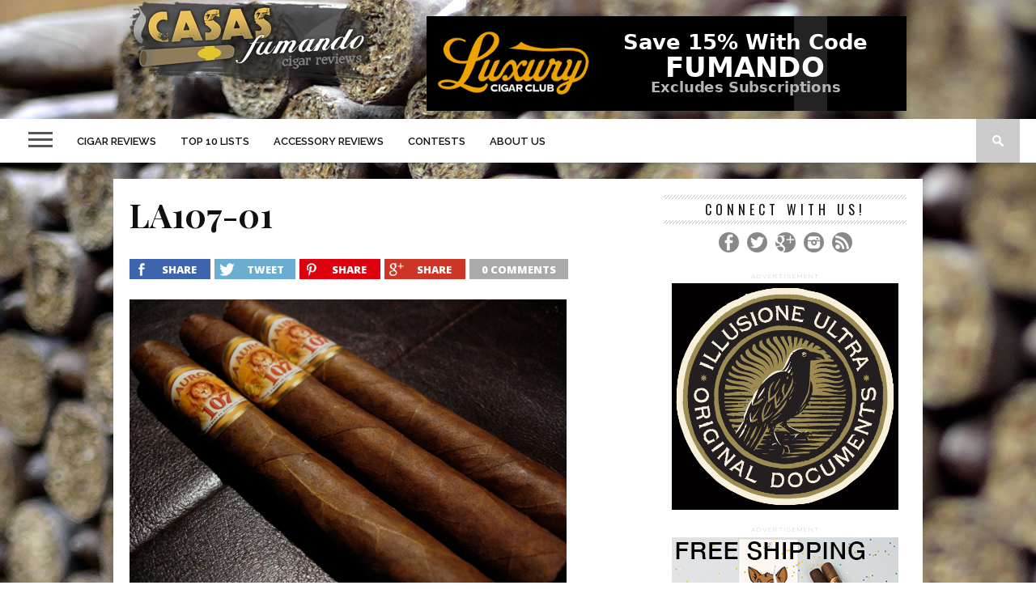

--- FILE ---
content_type: text/html; charset=UTF-8
request_url: https://www.casasfumando.com/la-aurora-serie-aniversario-107-corona/la107-01/
body_size: 12474
content:
<!DOCTYPE html>
<html lang="en-US">
<head>
<meta charset="UTF-8" >
<meta name="viewport" id="viewport" content="width=device-width, initial-scale=1.0, maximum-scale=1.0, minimum-scale=1.0, user-scalable=no" />
<link rel="shortcut icon" href="https://www.casasfumando.com/wp-content/uploads/2014/03/favicon1.ico" /><link rel="alternate" type="application/rss+xml" title="RSS 2.0" href="https://www.casasfumando.com/feed/" />
<link rel="alternate" type="text/xml" title="RSS .92" href="https://www.casasfumando.com/feed/rss/" />
<link rel="alternate" type="application/atom+xml" title="Atom 0.3" href="https://www.casasfumando.com/feed/atom/" />
<link rel="pingback" href="https://www.casasfumando.com/xmlrpc.php" />
<script type="ac3edb9a4b3541992ace2484-text/javascript">
(function(i,s,o,g,r,a,m){i['GoogleAnalyticsObject']=r;i[r]=i[r]||function(){
(i[r].q=i[r].q||[]).push(arguments)},i[r].l=1*new Date();a=s.createElement(o),
m=s.getElementsByTagName(o)[0];a.async=1;a.src=g;m.parentNode.insertBefore(a,m)
})(window,document,'script','//www.google-analytics.com/analytics.js','ga');
ga('create', 'UA-11501375-2', 'casasfumando.com');
ga('send', 'pageview');
</script>
<meta name='robots' content='index, follow, max-image-preview:large, max-snippet:-1, max-video-preview:-1' />
<!-- This site is optimized with the Yoast SEO plugin v22.0 - https://yoast.com/wordpress/plugins/seo/ -->
<title>LA107-01 - Cigar Reviews | Beer Pairings | Casas Fumando</title>
<link rel="canonical" href="https://www.casasfumando.com/la-aurora-serie-aniversario-107-corona/la107-01/" />
<meta property="og:locale" content="en_US" />
<meta property="og:type" content="article" />
<meta property="og:title" content="LA107-01 - Cigar Reviews | Beer Pairings | Casas Fumando" />
<meta property="og:url" content="https://www.casasfumando.com/la-aurora-serie-aniversario-107-corona/la107-01/" />
<meta property="og:site_name" content="Cigar Reviews | Beer Pairings | Casas Fumando" />
<meta property="article:publisher" content="https://www.facebook.com/casasfumando" />
<meta property="og:image" content="https://www.casasfumando.com/la-aurora-serie-aniversario-107-corona/la107-01" />
<meta property="og:image:width" content="540" />
<meta property="og:image:height" content="405" />
<meta property="og:image:type" content="image/jpeg" />
<meta name="twitter:card" content="summary_large_image" />
<meta name="twitter:site" content="@casasfumando" />
<script type="application/ld+json" class="yoast-schema-graph">{"@context":"https://schema.org","@graph":[{"@type":"WebPage","@id":"https://www.casasfumando.com/la-aurora-serie-aniversario-107-corona/la107-01/","url":"https://www.casasfumando.com/la-aurora-serie-aniversario-107-corona/la107-01/","name":"LA107-01 - Cigar Reviews | Beer Pairings | Casas Fumando","isPartOf":{"@id":"https://www.casasfumando.com/#website"},"primaryImageOfPage":{"@id":"https://www.casasfumando.com/la-aurora-serie-aniversario-107-corona/la107-01/#primaryimage"},"image":{"@id":"https://www.casasfumando.com/la-aurora-serie-aniversario-107-corona/la107-01/#primaryimage"},"thumbnailUrl":"https://i0.wp.com/www.casasfumando.com/wp-content/uploads/2010/08/LA107-01.jpg?fit=540%2C405&ssl=1","datePublished":"2010-08-17T03:51:28+00:00","dateModified":"2010-08-17T03:51:28+00:00","breadcrumb":{"@id":"https://www.casasfumando.com/la-aurora-serie-aniversario-107-corona/la107-01/#breadcrumb"},"inLanguage":"en-US","potentialAction":[{"@type":"ReadAction","target":["https://www.casasfumando.com/la-aurora-serie-aniversario-107-corona/la107-01/"]}]},{"@type":"ImageObject","inLanguage":"en-US","@id":"https://www.casasfumando.com/la-aurora-serie-aniversario-107-corona/la107-01/#primaryimage","url":"https://i0.wp.com/www.casasfumando.com/wp-content/uploads/2010/08/LA107-01.jpg?fit=540%2C405&ssl=1","contentUrl":"https://i0.wp.com/www.casasfumando.com/wp-content/uploads/2010/08/LA107-01.jpg?fit=540%2C405&ssl=1"},{"@type":"BreadcrumbList","@id":"https://www.casasfumando.com/la-aurora-serie-aniversario-107-corona/la107-01/#breadcrumb","itemListElement":[{"@type":"ListItem","position":1,"name":"Home","item":"https://www.casasfumando.com/"},{"@type":"ListItem","position":2,"name":"La Aurora Serie Aniversario 107 Corona","item":"https://www.casasfumando.com/la-aurora-serie-aniversario-107-corona/"},{"@type":"ListItem","position":3,"name":"LA107-01"}]},{"@type":"WebSite","@id":"https://www.casasfumando.com/#website","url":"https://www.casasfumando.com/","name":"Cigar Reviews | Beer Pairings | Casas Fumando","description":"Cigar Reviews, Cigar Ratings, Beer and Wine Pairings","potentialAction":[{"@type":"SearchAction","target":{"@type":"EntryPoint","urlTemplate":"https://www.casasfumando.com/?s={search_term_string}"},"query-input":"required name=search_term_string"}],"inLanguage":"en-US"}]}</script>
<!-- / Yoast SEO plugin. -->
<link rel='dns-prefetch' href='//secure.gravatar.com' />
<link rel='dns-prefetch' href='//stats.wp.com' />
<link rel='dns-prefetch' href='//netdna.bootstrapcdn.com' />
<link rel='dns-prefetch' href='//fonts.googleapis.com' />
<link rel='dns-prefetch' href='//v0.wordpress.com' />
<link rel='dns-prefetch' href='//i0.wp.com' />
<link rel='dns-prefetch' href='//jetpack.wordpress.com' />
<link rel='dns-prefetch' href='//s0.wp.com' />
<link rel='dns-prefetch' href='//public-api.wordpress.com' />
<link rel='dns-prefetch' href='//0.gravatar.com' />
<link rel='dns-prefetch' href='//1.gravatar.com' />
<link rel='dns-prefetch' href='//2.gravatar.com' />
<link rel='dns-prefetch' href='//widgets.wp.com' />
<link rel="alternate" type="application/rss+xml" title="Cigar Reviews | Beer Pairings | Casas Fumando &raquo; Feed" href="https://www.casasfumando.com/feed/" />
<link rel="alternate" type="application/rss+xml" title="Cigar Reviews | Beer Pairings | Casas Fumando &raquo; Comments Feed" href="https://www.casasfumando.com/comments/feed/" />
<link rel="alternate" type="application/rss+xml" title="Cigar Reviews | Beer Pairings | Casas Fumando &raquo; LA107-01 Comments Feed" href="https://www.casasfumando.com/la-aurora-serie-aniversario-107-corona/la107-01/feed/" />
<script type="ac3edb9a4b3541992ace2484-text/javascript">
window._wpemojiSettings = {"baseUrl":"https:\/\/s.w.org\/images\/core\/emoji\/14.0.0\/72x72\/","ext":".png","svgUrl":"https:\/\/s.w.org\/images\/core\/emoji\/14.0.0\/svg\/","svgExt":".svg","source":{"concatemoji":"https:\/\/www.casasfumando.com\/wp-includes\/js\/wp-emoji-release.min.js?ver=6.3"}};
/*! This file is auto-generated */
!function(i,n){var o,s,e;function c(e){try{var t={supportTests:e,timestamp:(new Date).valueOf()};sessionStorage.setItem(o,JSON.stringify(t))}catch(e){}}function p(e,t,n){e.clearRect(0,0,e.canvas.width,e.canvas.height),e.fillText(t,0,0);var t=new Uint32Array(e.getImageData(0,0,e.canvas.width,e.canvas.height).data),r=(e.clearRect(0,0,e.canvas.width,e.canvas.height),e.fillText(n,0,0),new Uint32Array(e.getImageData(0,0,e.canvas.width,e.canvas.height).data));return t.every(function(e,t){return e===r[t]})}function u(e,t,n){switch(t){case"flag":return n(e,"\ud83c\udff3\ufe0f\u200d\u26a7\ufe0f","\ud83c\udff3\ufe0f\u200b\u26a7\ufe0f")?!1:!n(e,"\ud83c\uddfa\ud83c\uddf3","\ud83c\uddfa\u200b\ud83c\uddf3")&&!n(e,"\ud83c\udff4\udb40\udc67\udb40\udc62\udb40\udc65\udb40\udc6e\udb40\udc67\udb40\udc7f","\ud83c\udff4\u200b\udb40\udc67\u200b\udb40\udc62\u200b\udb40\udc65\u200b\udb40\udc6e\u200b\udb40\udc67\u200b\udb40\udc7f");case"emoji":return!n(e,"\ud83e\udef1\ud83c\udffb\u200d\ud83e\udef2\ud83c\udfff","\ud83e\udef1\ud83c\udffb\u200b\ud83e\udef2\ud83c\udfff")}return!1}function f(e,t,n){var r="undefined"!=typeof WorkerGlobalScope&&self instanceof WorkerGlobalScope?new OffscreenCanvas(300,150):i.createElement("canvas"),a=r.getContext("2d",{willReadFrequently:!0}),o=(a.textBaseline="top",a.font="600 32px Arial",{});return e.forEach(function(e){o[e]=t(a,e,n)}),o}function t(e){var t=i.createElement("script");t.src=e,t.defer=!0,i.head.appendChild(t)}"undefined"!=typeof Promise&&(o="wpEmojiSettingsSupports",s=["flag","emoji"],n.supports={everything:!0,everythingExceptFlag:!0},e=new Promise(function(e){i.addEventListener("DOMContentLoaded",e,{once:!0})}),new Promise(function(t){var n=function(){try{var e=JSON.parse(sessionStorage.getItem(o));if("object"==typeof e&&"number"==typeof e.timestamp&&(new Date).valueOf()<e.timestamp+604800&&"object"==typeof e.supportTests)return e.supportTests}catch(e){}return null}();if(!n){if("undefined"!=typeof Worker&&"undefined"!=typeof OffscreenCanvas&&"undefined"!=typeof URL&&URL.createObjectURL&&"undefined"!=typeof Blob)try{var e="postMessage("+f.toString()+"("+[JSON.stringify(s),u.toString(),p.toString()].join(",")+"));",r=new Blob([e],{type:"text/javascript"}),a=new Worker(URL.createObjectURL(r),{name:"wpTestEmojiSupports"});return void(a.onmessage=function(e){c(n=e.data),a.terminate(),t(n)})}catch(e){}c(n=f(s,u,p))}t(n)}).then(function(e){for(var t in e)n.supports[t]=e[t],n.supports.everything=n.supports.everything&&n.supports[t],"flag"!==t&&(n.supports.everythingExceptFlag=n.supports.everythingExceptFlag&&n.supports[t]);n.supports.everythingExceptFlag=n.supports.everythingExceptFlag&&!n.supports.flag,n.DOMReady=!1,n.readyCallback=function(){n.DOMReady=!0}}).then(function(){return e}).then(function(){var e;n.supports.everything||(n.readyCallback(),(e=n.source||{}).concatemoji?t(e.concatemoji):e.wpemoji&&e.twemoji&&(t(e.twemoji),t(e.wpemoji)))}))}((window,document),window._wpemojiSettings);
</script>
<style type="text/css">
img.wp-smiley,
img.emoji {
display: inline !important;
border: none !important;
box-shadow: none !important;
height: 1em !important;
width: 1em !important;
margin: 0 0.07em !important;
vertical-align: -0.1em !important;
background: none !important;
padding: 0 !important;
}
</style>
<!-- <link rel='stylesheet' id='wp-block-library-css' href='https://www.casasfumando.com/wp-includes/css/dist/block-library/style.min.css?ver=6.3' type='text/css' media='all' /> -->
<link rel="stylesheet" type="text/css" href="//www.casasfumando.com/wp-content/cache/wpfc-minified/g22vfdn/abeqr.css" media="all"/>
<style id='wp-block-library-inline-css' type='text/css'>
.has-text-align-justify{text-align:justify;}
</style>
<!-- <link rel='stylesheet' id='mediaelement-css' href='https://www.casasfumando.com/wp-includes/js/mediaelement/mediaelementplayer-legacy.min.css?ver=4.2.17' type='text/css' media='all' /> -->
<!-- <link rel='stylesheet' id='wp-mediaelement-css' href='https://www.casasfumando.com/wp-includes/js/mediaelement/wp-mediaelement.min.css?ver=6.3' type='text/css' media='all' /> -->
<link rel="stylesheet" type="text/css" href="//www.casasfumando.com/wp-content/cache/wpfc-minified/2f7prqir/9tmv4.css" media="all"/>
<style id='jetpack-sharing-buttons-style-inline-css' type='text/css'>
.jetpack-sharing-buttons__services-list{display:flex;flex-direction:row;flex-wrap:wrap;gap:0;list-style-type:none;margin:5px;padding:0}.jetpack-sharing-buttons__services-list.has-small-icon-size{font-size:12px}.jetpack-sharing-buttons__services-list.has-normal-icon-size{font-size:16px}.jetpack-sharing-buttons__services-list.has-large-icon-size{font-size:24px}.jetpack-sharing-buttons__services-list.has-huge-icon-size{font-size:36px}@media print{.jetpack-sharing-buttons__services-list{display:none!important}}ul.jetpack-sharing-buttons__services-list.has-background{padding:1.25em 2.375em}
</style>
<style id='classic-theme-styles-inline-css' type='text/css'>
/*! This file is auto-generated */
.wp-block-button__link{color:#fff;background-color:#32373c;border-radius:9999px;box-shadow:none;text-decoration:none;padding:calc(.667em + 2px) calc(1.333em + 2px);font-size:1.125em}.wp-block-file__button{background:#32373c;color:#fff;text-decoration:none}
</style>
<style id='global-styles-inline-css' type='text/css'>
body{--wp--preset--color--black: #000000;--wp--preset--color--cyan-bluish-gray: #abb8c3;--wp--preset--color--white: #ffffff;--wp--preset--color--pale-pink: #f78da7;--wp--preset--color--vivid-red: #cf2e2e;--wp--preset--color--luminous-vivid-orange: #ff6900;--wp--preset--color--luminous-vivid-amber: #fcb900;--wp--preset--color--light-green-cyan: #7bdcb5;--wp--preset--color--vivid-green-cyan: #00d084;--wp--preset--color--pale-cyan-blue: #8ed1fc;--wp--preset--color--vivid-cyan-blue: #0693e3;--wp--preset--color--vivid-purple: #9b51e0;--wp--preset--gradient--vivid-cyan-blue-to-vivid-purple: linear-gradient(135deg,rgba(6,147,227,1) 0%,rgb(155,81,224) 100%);--wp--preset--gradient--light-green-cyan-to-vivid-green-cyan: linear-gradient(135deg,rgb(122,220,180) 0%,rgb(0,208,130) 100%);--wp--preset--gradient--luminous-vivid-amber-to-luminous-vivid-orange: linear-gradient(135deg,rgba(252,185,0,1) 0%,rgba(255,105,0,1) 100%);--wp--preset--gradient--luminous-vivid-orange-to-vivid-red: linear-gradient(135deg,rgba(255,105,0,1) 0%,rgb(207,46,46) 100%);--wp--preset--gradient--very-light-gray-to-cyan-bluish-gray: linear-gradient(135deg,rgb(238,238,238) 0%,rgb(169,184,195) 100%);--wp--preset--gradient--cool-to-warm-spectrum: linear-gradient(135deg,rgb(74,234,220) 0%,rgb(151,120,209) 20%,rgb(207,42,186) 40%,rgb(238,44,130) 60%,rgb(251,105,98) 80%,rgb(254,248,76) 100%);--wp--preset--gradient--blush-light-purple: linear-gradient(135deg,rgb(255,206,236) 0%,rgb(152,150,240) 100%);--wp--preset--gradient--blush-bordeaux: linear-gradient(135deg,rgb(254,205,165) 0%,rgb(254,45,45) 50%,rgb(107,0,62) 100%);--wp--preset--gradient--luminous-dusk: linear-gradient(135deg,rgb(255,203,112) 0%,rgb(199,81,192) 50%,rgb(65,88,208) 100%);--wp--preset--gradient--pale-ocean: linear-gradient(135deg,rgb(255,245,203) 0%,rgb(182,227,212) 50%,rgb(51,167,181) 100%);--wp--preset--gradient--electric-grass: linear-gradient(135deg,rgb(202,248,128) 0%,rgb(113,206,126) 100%);--wp--preset--gradient--midnight: linear-gradient(135deg,rgb(2,3,129) 0%,rgb(40,116,252) 100%);--wp--preset--font-size--small: 13px;--wp--preset--font-size--medium: 20px;--wp--preset--font-size--large: 36px;--wp--preset--font-size--x-large: 42px;--wp--preset--spacing--20: 0.44rem;--wp--preset--spacing--30: 0.67rem;--wp--preset--spacing--40: 1rem;--wp--preset--spacing--50: 1.5rem;--wp--preset--spacing--60: 2.25rem;--wp--preset--spacing--70: 3.38rem;--wp--preset--spacing--80: 5.06rem;--wp--preset--shadow--natural: 6px 6px 9px rgba(0, 0, 0, 0.2);--wp--preset--shadow--deep: 12px 12px 50px rgba(0, 0, 0, 0.4);--wp--preset--shadow--sharp: 6px 6px 0px rgba(0, 0, 0, 0.2);--wp--preset--shadow--outlined: 6px 6px 0px -3px rgba(255, 255, 255, 1), 6px 6px rgba(0, 0, 0, 1);--wp--preset--shadow--crisp: 6px 6px 0px rgba(0, 0, 0, 1);}:where(.is-layout-flex){gap: 0.5em;}:where(.is-layout-grid){gap: 0.5em;}body .is-layout-flow > .alignleft{float: left;margin-inline-start: 0;margin-inline-end: 2em;}body .is-layout-flow > .alignright{float: right;margin-inline-start: 2em;margin-inline-end: 0;}body .is-layout-flow > .aligncenter{margin-left: auto !important;margin-right: auto !important;}body .is-layout-constrained > .alignleft{float: left;margin-inline-start: 0;margin-inline-end: 2em;}body .is-layout-constrained > .alignright{float: right;margin-inline-start: 2em;margin-inline-end: 0;}body .is-layout-constrained > .aligncenter{margin-left: auto !important;margin-right: auto !important;}body .is-layout-constrained > :where(:not(.alignleft):not(.alignright):not(.alignfull)){max-width: var(--wp--style--global--content-size);margin-left: auto !important;margin-right: auto !important;}body .is-layout-constrained > .alignwide{max-width: var(--wp--style--global--wide-size);}body .is-layout-flex{display: flex;}body .is-layout-flex{flex-wrap: wrap;align-items: center;}body .is-layout-flex > *{margin: 0;}body .is-layout-grid{display: grid;}body .is-layout-grid > *{margin: 0;}:where(.wp-block-columns.is-layout-flex){gap: 2em;}:where(.wp-block-columns.is-layout-grid){gap: 2em;}:where(.wp-block-post-template.is-layout-flex){gap: 1.25em;}:where(.wp-block-post-template.is-layout-grid){gap: 1.25em;}.has-black-color{color: var(--wp--preset--color--black) !important;}.has-cyan-bluish-gray-color{color: var(--wp--preset--color--cyan-bluish-gray) !important;}.has-white-color{color: var(--wp--preset--color--white) !important;}.has-pale-pink-color{color: var(--wp--preset--color--pale-pink) !important;}.has-vivid-red-color{color: var(--wp--preset--color--vivid-red) !important;}.has-luminous-vivid-orange-color{color: var(--wp--preset--color--luminous-vivid-orange) !important;}.has-luminous-vivid-amber-color{color: var(--wp--preset--color--luminous-vivid-amber) !important;}.has-light-green-cyan-color{color: var(--wp--preset--color--light-green-cyan) !important;}.has-vivid-green-cyan-color{color: var(--wp--preset--color--vivid-green-cyan) !important;}.has-pale-cyan-blue-color{color: var(--wp--preset--color--pale-cyan-blue) !important;}.has-vivid-cyan-blue-color{color: var(--wp--preset--color--vivid-cyan-blue) !important;}.has-vivid-purple-color{color: var(--wp--preset--color--vivid-purple) !important;}.has-black-background-color{background-color: var(--wp--preset--color--black) !important;}.has-cyan-bluish-gray-background-color{background-color: var(--wp--preset--color--cyan-bluish-gray) !important;}.has-white-background-color{background-color: var(--wp--preset--color--white) !important;}.has-pale-pink-background-color{background-color: var(--wp--preset--color--pale-pink) !important;}.has-vivid-red-background-color{background-color: var(--wp--preset--color--vivid-red) !important;}.has-luminous-vivid-orange-background-color{background-color: var(--wp--preset--color--luminous-vivid-orange) !important;}.has-luminous-vivid-amber-background-color{background-color: var(--wp--preset--color--luminous-vivid-amber) !important;}.has-light-green-cyan-background-color{background-color: var(--wp--preset--color--light-green-cyan) !important;}.has-vivid-green-cyan-background-color{background-color: var(--wp--preset--color--vivid-green-cyan) !important;}.has-pale-cyan-blue-background-color{background-color: var(--wp--preset--color--pale-cyan-blue) !important;}.has-vivid-cyan-blue-background-color{background-color: var(--wp--preset--color--vivid-cyan-blue) !important;}.has-vivid-purple-background-color{background-color: var(--wp--preset--color--vivid-purple) !important;}.has-black-border-color{border-color: var(--wp--preset--color--black) !important;}.has-cyan-bluish-gray-border-color{border-color: var(--wp--preset--color--cyan-bluish-gray) !important;}.has-white-border-color{border-color: var(--wp--preset--color--white) !important;}.has-pale-pink-border-color{border-color: var(--wp--preset--color--pale-pink) !important;}.has-vivid-red-border-color{border-color: var(--wp--preset--color--vivid-red) !important;}.has-luminous-vivid-orange-border-color{border-color: var(--wp--preset--color--luminous-vivid-orange) !important;}.has-luminous-vivid-amber-border-color{border-color: var(--wp--preset--color--luminous-vivid-amber) !important;}.has-light-green-cyan-border-color{border-color: var(--wp--preset--color--light-green-cyan) !important;}.has-vivid-green-cyan-border-color{border-color: var(--wp--preset--color--vivid-green-cyan) !important;}.has-pale-cyan-blue-border-color{border-color: var(--wp--preset--color--pale-cyan-blue) !important;}.has-vivid-cyan-blue-border-color{border-color: var(--wp--preset--color--vivid-cyan-blue) !important;}.has-vivid-purple-border-color{border-color: var(--wp--preset--color--vivid-purple) !important;}.has-vivid-cyan-blue-to-vivid-purple-gradient-background{background: var(--wp--preset--gradient--vivid-cyan-blue-to-vivid-purple) !important;}.has-light-green-cyan-to-vivid-green-cyan-gradient-background{background: var(--wp--preset--gradient--light-green-cyan-to-vivid-green-cyan) !important;}.has-luminous-vivid-amber-to-luminous-vivid-orange-gradient-background{background: var(--wp--preset--gradient--luminous-vivid-amber-to-luminous-vivid-orange) !important;}.has-luminous-vivid-orange-to-vivid-red-gradient-background{background: var(--wp--preset--gradient--luminous-vivid-orange-to-vivid-red) !important;}.has-very-light-gray-to-cyan-bluish-gray-gradient-background{background: var(--wp--preset--gradient--very-light-gray-to-cyan-bluish-gray) !important;}.has-cool-to-warm-spectrum-gradient-background{background: var(--wp--preset--gradient--cool-to-warm-spectrum) !important;}.has-blush-light-purple-gradient-background{background: var(--wp--preset--gradient--blush-light-purple) !important;}.has-blush-bordeaux-gradient-background{background: var(--wp--preset--gradient--blush-bordeaux) !important;}.has-luminous-dusk-gradient-background{background: var(--wp--preset--gradient--luminous-dusk) !important;}.has-pale-ocean-gradient-background{background: var(--wp--preset--gradient--pale-ocean) !important;}.has-electric-grass-gradient-background{background: var(--wp--preset--gradient--electric-grass) !important;}.has-midnight-gradient-background{background: var(--wp--preset--gradient--midnight) !important;}.has-small-font-size{font-size: var(--wp--preset--font-size--small) !important;}.has-medium-font-size{font-size: var(--wp--preset--font-size--medium) !important;}.has-large-font-size{font-size: var(--wp--preset--font-size--large) !important;}.has-x-large-font-size{font-size: var(--wp--preset--font-size--x-large) !important;}
.wp-block-navigation a:where(:not(.wp-element-button)){color: inherit;}
:where(.wp-block-post-template.is-layout-flex){gap: 1.25em;}:where(.wp-block-post-template.is-layout-grid){gap: 1.25em;}
:where(.wp-block-columns.is-layout-flex){gap: 2em;}:where(.wp-block-columns.is-layout-grid){gap: 2em;}
.wp-block-pullquote{font-size: 1.5em;line-height: 1.6;}
</style>
<!-- <link rel='stylesheet' id='mvp-style-css' href='https://www.casasfumando.com/wp-content/themes/braxton/style.css?ver=6.3' type='text/css' media='all' /> -->
<link rel="stylesheet" type="text/css" href="//www.casasfumando.com/wp-content/cache/wpfc-minified/8z1fn34g/9jbvq.css" media="all"/>
<!--[if lt IE 10]>
<link rel='stylesheet' id='mvp-iecss-css' href='https://www.casasfumando.com/wp-content/themes/braxton/css/iecss.css?ver=6.3' type='text/css' media='all' />
<![endif]-->
<!-- <link rel='stylesheet' id='reset-css' href='https://www.casasfumando.com/wp-content/themes/braxton/css/reset.css?ver=6.3' type='text/css' media='all' /> -->
<link rel="stylesheet" type="text/css" href="//www.casasfumando.com/wp-content/cache/wpfc-minified/7ylzaek7/9jbvq.css" media="all"/>
<link rel='stylesheet' id='mvp-fontawesome-css' href='//netdna.bootstrapcdn.com/font-awesome/4.4.0/css/font-awesome.css?ver=6.3' type='text/css' media='all' />
<!-- <link rel='stylesheet' id='media-queries-css' href='https://www.casasfumando.com/wp-content/themes/braxton/css/media-queries.css?ver=6.3' type='text/css' media='all' /> -->
<link rel="stylesheet" type="text/css" href="//www.casasfumando.com/wp-content/cache/wpfc-minified/eftegzes/9jbvq.css" media="all"/>
<link rel='stylesheet' id='studio-fonts-css' href='//fonts.googleapis.com/css?family=Montserrat%3A400%7CQuicksand%3A300%2C400%7CVidaloka%7CPlayfair+Display%3A400%2C700%2C900%7COpen+Sans+Condensed%3A300%2C700%7COpen+Sans%3A400%2C800%7COswald%3A300%2C400%2C700%7CRaleway%3A200%2C300%2C400%2C500%2C600%2C700%2C800%26subset%3Dlatin%2Clatin-ext&#038;ver=1.0.0' type='text/css' media='all' />
<!-- <link rel='stylesheet' id='jetpack_css-css' href='https://www.casasfumando.com/wp-content/plugins/jetpack/css/jetpack.css?ver=13.1.4' type='text/css' media='all' /> -->
<link rel="stylesheet" type="text/css" href="//www.casasfumando.com/wp-content/cache/wpfc-minified/q8jzflw7/9jbvq.css" media="all"/>
<script src='//www.casasfumando.com/wp-content/cache/wpfc-minified/jp5wujif/9jbvq.js' type="ac3edb9a4b3541992ace2484-text/javascript"></script>
<!-- <script type='text/javascript' src='https://www.casasfumando.com/wp-includes/js/jquery/jquery.min.js?ver=3.7.0' id='jquery-core-js'></script> -->
<!-- <script type='text/javascript' src='https://www.casasfumando.com/wp-includes/js/jquery/jquery-migrate.min.js?ver=3.4.1' id='jquery-migrate-js'></script> -->
<link rel="https://api.w.org/" href="https://www.casasfumando.com/wp-json/" /><link rel="alternate" type="application/json" href="https://www.casasfumando.com/wp-json/wp/v2/media/2036" /><link rel="EditURI" type="application/rsd+xml" title="RSD" href="https://www.casasfumando.com/xmlrpc.php?rsd" />
<meta name="generator" content="WordPress 6.3" />
<link rel='shortlink' href='https://wp.me/aNC63-wQ' />
<link rel="alternate" type="application/json+oembed" href="https://www.casasfumando.com/wp-json/oembed/1.0/embed?url=https%3A%2F%2Fwww.casasfumando.com%2Fla-aurora-serie-aniversario-107-corona%2Fla107-01%2F" />
<link rel="alternate" type="text/xml+oembed" href="https://www.casasfumando.com/wp-json/oembed/1.0/embed?url=https%3A%2F%2Fwww.casasfumando.com%2Fla-aurora-serie-aniversario-107-corona%2Fla107-01%2F&#038;format=xml" />
<style>img#wpstats{display:none}</style>
<style type='text/css'>
@import url(//fonts.googleapis.com/css?family=Vidaloka:100,200,300,400,500,600,700,800,900|Raleway:100,200,300,400,500,600,700,800,900|Playfair+Display:100,200,300,400,500,600,700,800,900|Oswald:100,200,300,400,500,600,700,800,900&subset=latin,latin-ext,cyrillic,cyrillic-ext,greek-ext,greek,vietnamese);
#nav-wrapper,
#nav-top-wrap {
background: #ffffff;
}
.fly-but-wrap span {
background: #555555;
}
#main-nav .menu li a:hover,
#main-nav .menu li.current-menu-item a,
#search-button:hover,
.home-widget h3.widget-cat,
span.post-tags-header,
.post-tags a:hover,
.tag-cloud a:hover,
.woocommerce .widget_price_filter .ui-slider .ui-slider-range {
background: #00660c;
}
.woocommerce .widget_price_filter .ui-slider .ui-slider-handle,
.woocommerce span.onsale,
.woocommerce #respond input#submit.alt,
.woocommerce a.button.alt,
.woocommerce button.button.alt,
.woocommerce input.button.alt,
.woocommerce #respond input#submit.alt:hover,
.woocommerce a.button.alt:hover,
.woocommerce button.button.alt:hover,
.woocommerce input.button.alt:hover {
background-color: #00660c;
}
.woocommerce #respond input#submit.alt:hover,
.woocommerce a.button.alt:hover,
.woocommerce button.button.alt:hover,
.woocommerce input.button.alt:hover {
opacity: 0.8;
}
#main-nav .menu-item-home a:hover {
background: #00660c !important;
}
#top-story-left h3,
#top-story-right h3 {
border-bottom: 3px solid #00660c;
}
a, a:visited,
ul.top-stories li:hover h2,
ul.top-stories li:hover h2,
#top-story-middle:hover h2,
#top-story-wrapper:hover #feat2-main-text h2,
#feat1-left-wrapper:hover .feat1-left-text h2,
#feat1-right-wrapper:hover .feat1-right-text h2,
ul.split-columns li:hover h2,
.home-widget ul.wide-widget li:hover h2,
.home-widget ul.home-list li:hover h2,
h3.story-cat,
h3.story-cat a,
.sidebar-widget ul.home-list li:hover h2,
.sidebar-widget ul.wide-widget li:hover h2,
.sidebar-widget ul.split-columns li:hover h2,
#footer-nav .menu li a:hover,
.footer-widget ul.home-list li:hover h2,
.footer-widget ul.wide-widget li:hover h2,
.footer-widget ul.split-columns li:hover h2,
.prev,
.next {
color: #f04709;
}
#wallpaper {
background: url() no-repeat 50% 0;
}
.featured-text h2,
.featured-text h2 a,
.feat1-main-text h2,
.feat1-main-text h2 a {
font-family: 'Vidaloka', serif;
}
#main-nav .menu li a,
#main-nav .menu li:hover ul li a {
font-family: 'Raleway', sans-serif;
}
#top-story-left h2,
#top-story-right h2,
.feat1-left-text h2,
.feat1-right-text h2,
#feat2-main-text h2,
#middle-text h2,
ul.split-columns li h2,
.home-widget .wide-text h2,
.home-widget .home-list-content h2,
h1.story-title,
.sidebar-widget .wide-text h2,
.sidebar-widget ul.split-columns li h2,
.footer-widget .wide-text h2,
.footer-widget ul.split-columns li h2,
#post-404 h1 {
font-family: 'Playfair Display', serif;
}
#top-story-left h3,
#top-story-right h3,
#middle-text h3,
h1.home-widget-header,
#woo-content h1.page-title,
h3.home-widget-header,
h1.archive-header,
h3.story-cat,
h3.story-cat a,
#content-area h1,
#content-area h2,
#content-area h3,
#content-area h4,
#content-area h5,
#content-area h6,
h4.post-header,
h3.sidebar-widget-header,
h3.footer-widget-header {
font-family: 'Oswald', sans-serif;
}
@media screen and (max-width: 767px) and (min-width: 480px) {
.sidebar-widget .home-list-content h2 {
font-family: 'Playfair Display', serif;
}
}
#menufication-outer-wrap.menufication-transition-in #menufication-scroll-container {
overflow-y: auto !important;
}
</style>
<style type="text/css">
</style>
<style type="text/css">
#logo-medium {max-width:300px;}
.top_header_banner_ad{float: right; margin-bottom: 20px}
.logo-small-fade{display: none;}
#nav-top-wrap{margin: 0 auto; background: none !important; float: none !important;}
#nav-top-cont{margin: 0 auto;}
#leaderboard-wrapper{float: none !important; margin: 0 auto;}
@media only screen and (min-width : 320px){
#logo-medium{margin: 0 auto;}
.top_header_banner_ad{margin: 0 auto; clear: left; float: none;}
}
/* Medium Devices, Desktops */
@media only screen and (min-width : 992px){
#logo-medium{float: left;}
.top_header_banner_ad{float: right; clear: none;}
}
#nav-top-mid{width: 100% !important;}
</style>
<style type="text/css">.recentcomments a{display:inline !important;padding:0 !important;margin:0 !important;}</style><style type="text/css" id="custom-background-css">
body.custom-background { background-image: url("https://www.casasfumando.com/wp-content/uploads/2014/03/bg1.jpg"); background-position: left top; background-size: auto; background-repeat: repeat; background-attachment: fixed; }
</style>
</head>
<body data-rsssl=1 class="attachment attachment-template-default single single-attachment postid-2036 attachmentid-2036 attachment-jpeg custom-background">
<div id="site">
<div id="fly-wrap">
<div class="fly-wrap-out">
<div class="fly-side-wrap">
<ul class="fly-bottom-soc left relative">
<li class="fb-soc">
<a href="http://casasfumando" target="_blank">
<i class="fa fa-facebook-square fa-2"></i>
</a>
</li>
<li class="twit-soc">
<a href="http://casasfumando" target="_blank">
<i class="fa fa-twitter fa-2"></i>
</a>
</li>
<li class="inst-soc">
<a href="http://tonycasas" target="_blank">
<i class="fa fa-instagram fa-2"></i>
</a>
</li>
<li class="goog-soc">
<a href="https://plus.google.com/113116848021847194494" target="_blank">
<i class="fa fa-google-plus fa-2"></i>
</a>
</li>
<li class="rss-soc">
<a href="https://www.casasfumando.com/feed/rss/" target="_blank">
<i class="fa fa-rss fa-2"></i>
</a>
</li>
</ul>
</div><!--fly-side-wrap-->
<div class="fly-wrap-in">
<div id="fly-menu-wrap">
<nav class="fly-nav-menu left relative">
<div class="menu-main-menu-container"><ul id="menu-main-menu" class="menu"><li id="menu-item-11623" class="menu-item menu-item-type-post_type menu-item-object-page menu-item-11623"><a href="https://www.casasfumando.com/cigar-reviews/">Cigar Reviews</a></li>
<li id="menu-item-11634" class="menu-item menu-item-type-post_type menu-item-object-page menu-item-11634"><a href="https://www.casasfumando.com/top-10-lists/">Top 10 Lists</a></li>
<li id="menu-item-22235" class="menu-item menu-item-type-post_type menu-item-object-page menu-item-22235"><a href="https://www.casasfumando.com/accessory-reviews/">Accessory Reviews</a></li>
<li id="menu-item-11621" class="menu-item menu-item-type-post_type menu-item-object-page menu-item-11621"><a href="https://www.casasfumando.com/contests/">Contests</a></li>
<li id="menu-item-11624" class="menu-item menu-item-type-post_type menu-item-object-page menu-item-has-children menu-item-11624"><a href="https://www.casasfumando.com/about/">About Us</a>
<ul class="sub-menu">
<li id="menu-item-11622" class="menu-item menu-item-type-post_type menu-item-object-page menu-item-11622"><a href="https://www.casasfumando.com/advertising/">Advertising</a></li>
</ul>
</li>
</ul></div>				</nav>
</div><!--fly-menu-wrap-->
</div><!--fly-wrap-in-->
</div><!--fly-wrap-out-->
</div><!--fly-wrap-->	<div id="nav-top-wrap" class="left relative">
<div id="nav-top-mid" class="relative">
<div id="nav-top-cont" class="left relative">
<div id="leaderboard-wrapper" class="logo-leader">
<div id="logo-medium" itemscope itemtype="http://schema.org/Organization">
<a itemprop="url" href="https://www.casasfumando.com"><img itemprop="logo" src="https://www.casasfumando.com/wp-content/uploads/2014/03/logolarge21.png" alt="Cigar Reviews | Beer Pairings | Casas Fumando" /></a>
</div><!--logo-medium-->
<!-- header ad -->
<a href="https://luxurycigarclub.com" title="Luxury Cigar Club" target="_blank"><img src="/wp-content/uploads/2025/06/luxury_cigar_club_looped_shimmer_strong.gif" width="593" height="117" class="top_header_banner_ad" style="padding: 20px 0 10px 0;"/></a>
</div><!--leaderboard-wrapper-->
</div><!--nav-top-cont-->
</div><!--nav-top-mid-->
</div><!--nav-top-wrap-->
<div id="nav-wrapper">
<div class="nav-wrap-out">
<div class="nav-wrap-in">
<div id="nav-inner">
<div class="fly-but-wrap left relative">
<span></span>
<span></span>
<span></span>
<span></span>
</div><!--fly-but-wrap-->
<div class="logo-small-fade" itemscope itemtype="http://schema.org/Organization">
<a itemprop="url" href="https://www.casasfumando.com"><img itemprop="logo" src="" alt="Cigar Reviews | Beer Pairings | Casas Fumando" /></a>
</div><!--logo-small-fade-->
<div id="main-nav">
<div class="menu-main-menu-container"><ul id="menu-main-menu-1" class="menu"><li class="menu-item menu-item-type-post_type menu-item-object-page menu-item-11623"><a href="https://www.casasfumando.com/cigar-reviews/">Cigar Reviews</a></li>
<li class="menu-item menu-item-type-post_type menu-item-object-page menu-item-11634"><a href="https://www.casasfumando.com/top-10-lists/">Top 10 Lists</a></li>
<li class="menu-item menu-item-type-post_type menu-item-object-page menu-item-22235"><a href="https://www.casasfumando.com/accessory-reviews/">Accessory Reviews</a></li>
<li class="menu-item menu-item-type-post_type menu-item-object-page menu-item-11621"><a href="https://www.casasfumando.com/contests/">Contests</a></li>
<li class="menu-item menu-item-type-post_type menu-item-object-page menu-item-has-children menu-item-11624"><a href="https://www.casasfumando.com/about/">About Us</a>
<ul class="sub-menu">
<li class="menu-item menu-item-type-post_type menu-item-object-page menu-item-11622"><a href="https://www.casasfumando.com/advertising/">Advertising</a></li>
</ul>
</li>
</ul></div>			</div><!--main-nav-->
<div id="search-button">
<img src="https://www.casasfumando.com/wp-content/themes/braxton/images/search-icon.png" />
</div><!--search-button-->
<div id="search-bar">
<form method="get" id="searchform" action="https://www.casasfumando.com/">
<input type="text" name="s" id="s" value="Search" onfocus="if (!window.__cfRLUnblockHandlers) return false; if (this.value == &quot;Search&quot;) { this.value = &quot;&quot;; }" onblur="if (!window.__cfRLUnblockHandlers) return false; if (this.value == &quot;&quot;) { this.value = &quot;Search&quot;; }" data-cf-modified-ac3edb9a4b3541992ace2484-="" />
<input type="hidden" id="searchsubmit" value="Search" />
</form>			</div><!--search-bar-->
</div><!--nav-inner-->
</div><!--nav-wrap-in-->
</div><!--nav-wrap-out-->
</div><!--nav-wrapper-->
<div id="body-wrapper">
<div id="main-wrapper">
<div id="content-wrapper">
<div id="content-main">
<div id="home-main">
<div id="post-area" itemscope itemtype="http://schema.org/Article" class="post-2036 attachment type-attachment status-inherit hentry">
<h1 class="story-title" itemprop="name">LA107-01</h1>
<div class="social-sharing-top">
<a href="#" onclick="if (!window.__cfRLUnblockHandlers) return false; window.open('http://www.facebook.com/sharer.php?u=https://www.casasfumando.com/la-aurora-serie-aniversario-107-corona/la107-01/&t=LA107-01', 'facebookShare', 'width=626,height=436'); return false;" title="Share on Facebook" data-cf-modified-ac3edb9a4b3541992ace2484-=""><div class="facebook-share"><span class="fb-but1"></span><p>Share</p></div></a>
<a href="#" onclick="if (!window.__cfRLUnblockHandlers) return false; window.open('http://twitter.com/share?text=LA107-01 -&url=https://www.casasfumando.com/la-aurora-serie-aniversario-107-corona/la107-01/', 'twitterShare', 'width=626,height=436'); return false;" title="Tweet This Post" data-cf-modified-ac3edb9a4b3541992ace2484-=""><div class="twitter-share"><span class="twitter-but1"></span><p>Tweet</p></div></a>
<a href="#" onclick="if (!window.__cfRLUnblockHandlers) return false; window.open('http://pinterest.com/pin/create/button/?url=https://www.casasfumando.com/la-aurora-serie-aniversario-107-corona/la107-01/&media=https://i0.wp.com/www.casasfumando.com/wp-content/uploads/2010/08/LA107-01.jpg?resize=540%2C400&ssl=1&description=LA107-01', 'pinterestShare', 'width=750,height=350'); return false;" title="Pin This Post" data-cf-modified-ac3edb9a4b3541992ace2484-=""><div class="pinterest-share"><span class="pinterest-but1"></span><p>Share</p></div></a>
<a href="#" onclick="if (!window.__cfRLUnblockHandlers) return false; window.open('https://plusone.google.com/_/+1/confirm?hl=en-US&url=https://www.casasfumando.com/la-aurora-serie-aniversario-107-corona/la107-01/', 'googleShare', 'width=626,height=436'); return false;" title="Share on Google+" target="_blank" data-cf-modified-ac3edb9a4b3541992ace2484-=""><div class="google-share"><span class="google-but1"></span><p>Share</p></div></a>
<a href="https://www.casasfumando.com/la-aurora-serie-aniversario-107-corona/la107-01/#respond"><div class="social-comments"><p>0 comments</p></div></a>
</div><!--social-sharing-top-->
<div id="content-area">
<a href="https://www.casasfumando.com/wp-content/uploads/2010/08/LA107-01.jpg" title="LA107-01" rel="attachment"><img src="https://i0.wp.com/www.casasfumando.com/wp-content/uploads/2010/08/LA107-01.jpg?fit=540%2C405&ssl=1" class="attachment-medium" alt="LA107-01" /></a>
</div><!--content-area-->
</div><!--post-area-->
</div><!--home-main-->
</div><!--content-main-->
<div id="sidebar-wrapper">
<div id="mvp_social_widget-5" class="sidebar-widget widget_mvp_social_widget"><span class="sidebar-widget-header"><h3 class="sidebar-widget-header">Connect With Us!</h3></span>
<div id="content-social">
<ul>
<li class="fb-item">
<a href="casasfumando" alt="Facebook" class="fb-but" target="_blank"></a>
</li>
<li class="twitter-item">
<a href="casasfumando" alt="Twitter" class="twitter-but" target="_blank"></a>
</li>
<li class="google-item">
<a href="https://plus.google.com/113116848021847194494" alt="Google Plus" class="google-but" target="_blank"></a>
</li>
<li class="instagram-item">
<a href="tonycasas" alt="Instagram" class="instagram-but" target="_blank"></a>
</li>
<li><a href="https://www.casasfumando.com/feed/rss/" alt="RSS Feed" class="rss-but"></a></li>
</ul>
</div><!--content-social-->
</div><div id="mvp_ad_widget-28" class="sidebar-widget widget_mvp_ad_widget">			<h4 class="ad-header">Advertisement</h4>
<div class="widget-ad">
<a href="http://www.illusionecigars.com" title="Illusione Cigars" rel="nofollow" target="_blank"><img src="/wp-content/uploads/2024/02/illusione-original-documents.jpg" alt="Illusione Cigars" width="280" height="280" /></a>			</div><!--widget-ad-->
</div><div id="mvp_ad_widget-34" class="sidebar-widget widget_mvp_ad_widget">			<h4 class="ad-header">Advertisement</h4>
<div class="widget-ad">
<a href="http://www.foxcigar.com" title="Fox Cigar Bar" rel="nofollow" target="_blank"><img src="/wp-content/uploads/2019/06/fox.jpg" alt="Fox Cigar Bar" width="280" height="280" /></a>			</div><!--widget-ad-->
</div><div id="mvp_ad_widget-32" class="sidebar-widget widget_mvp_ad_widget">			<h4 class="ad-header">Advertisement</h4>
<div class="widget-ad">
<a href="https://www.cuencacigars.com/shop-single-cigars/" title="Cuenca Cigars Singles" rel="nofollow" target="_blank"><img src="/wp-content/uploads/2023/10/cuenca-singles.jpg" alt="Cuenca Cigars Singles" width="280" height="280" /></a>			</div><!--widget-ad-->
</div><div id="mvp_ad_widget-30" class="sidebar-widget widget_mvp_ad_widget">			<h4 class="ad-header">Advertisement</h4>
<div class="widget-ad">
<a href="https://www.famous-smoke.com/promo/CASASAVINGS?kws=ZBL5901&utm_source=casafumando&utm_medium=Display&utm_content=ZBL5901&utm_campaign=15off100casasavings&coupon=CASASAVINGS&displayMobile=False" title="Famous Smoke Shop" target="_blank"><img src="/wp-content/uploads/2017/05/280x280-CASASAVINGS.jpg" alt="Famous Smoke Shop" width="280" height="280" /></a>			</div><!--widget-ad-->
</div><div id="mvp_ad125_widget-5" class="sidebar-widget widget_mvp_ad125_widget">			<h4 class="ad-header">Advertisement</h4>
<div class="ad125-wrapper">
<ul class="ad125">
<li class="ad125-1"><a href="https://cigarfinder.com/" target="_blank" title="Cigar Finder"><img src="/wp-content/uploads/2024/11/Cigar-Finder-Banner-125x125-1.png" alt="Cigar Finder" /></a></li>
<li class="ad125-2"><a href="http://www.cigarrights.org" target="_blank" title="Cigar Rights of America"><img src="/wp-content/themes/playground01/ads/cra.jpg" alt="Cigar Rights of America" /></a></li>
<li class="ad125-3"><br /><br /><br/><br/><a href="/advertising" title="Advertise Here!">Advertise Here!</a></li>
<li class="ad125-4"><br /><br /><br/><br/><a href="/advertising" title="Advertise Here!">Advertise Here!</a></li>
</ul>
</div><!--ad125-wrapper-->
</div><div id="recent-comments-4" class="sidebar-widget widget_recent_comments"><span class="sidebar-widget-header"><h3 class="sidebar-widget-header">Recent Comments</h3></span><ul id="recentcomments"><li class="recentcomments"><span class="comment-author-link">Lina Bello</span> on <a href="https://www.casasfumando.com/el-fulao-malverde-maduro/#comment-246918">El Fulao Malverde Maduro</a></li><li class="recentcomments"><span class="comment-author-link">Cal</span> on <a href="https://www.casasfumando.com/cohiba-siglo-vi-cuban-2/#comment-246747">Cohiba Siglo VI (Cuban)</a></li><li class="recentcomments"><span class="comment-author-link">William</span> on <a href="https://www.casasfumando.com/kauai-cigar-company-island-prince-momona-dark-first-impression/#comment-246029">Kauai Cigar Company Island Prince Momona Dark First Impression</a></li><li class="recentcomments"><span class="comment-author-link">Dr. Gregory Burks</span> on <a href="https://www.casasfumando.com/la-gloria-cubana-esteli-robusto/#comment-245713">La Gloria Cubana Esteli Robusto</a></li><li class="recentcomments"><span class="comment-author-link"><a href="https://www.casasfumando.com" class="url" rel="ugc">Tony Casas</a></span> on <a href="https://www.casasfumando.com/the-crowned-heads-four-kicks-capa-especial/#comment-236638">The Crowned Heads Four Kicks Capa Especial</a></li></ul></div>
<div id="recent-posts-3" class="sidebar-widget widget_recent_entries">
<span class="sidebar-widget-header"><h3 class="sidebar-widget-header">Recent Posts:</h3></span>
<ul>
<li>
<a href="https://www.casasfumando.com/top-cigars-of-2025/">Top Cigars of 2025</a>
</li>
<li>
<a href="https://www.casasfumando.com/dunbarton-tobacco-trust-sobremesa-solita-red/">Dunbarton Tobacco &#038; Trust Sobremesa Solita Red</a>
</li>
<li>
<a href="https://www.casasfumando.com/my-father-cigars-my-father-blue/">My Father Cigars &#8211; My Father Blue</a>
</li>
<li>
<a href="https://www.casasfumando.com/tatuaje-7th-corojo/">Tatuaje 7th Corojo</a>
</li>
<li>
<a href="https://www.casasfumando.com/the-crowned-heads-las-calaveras-2025/">The Crowned Heads Las Calaveras 2025</a>
</li>
<li>
<a href="https://www.casasfumando.com/illusione-epernay-tuonela-la-ferme/">Illusione Epernay Tuonela La Ferme</a>
</li>
<li>
<a href="https://www.casasfumando.com/latelier-cote-dor-19/">L’Atelier Côte d’Or ‘19</a>
</li>
<li>
<a href="https://www.casasfumando.com/black-label-trading-co-eletto/">Black Label Trading Co. Eletto</a>
</li>
<li>
<a href="https://www.casasfumando.com/fratello-bianco-nero/">Fratello Bianco Nero</a>
</li>
<li>
<a href="https://www.casasfumando.com/adrian-magnus-xo-cognac-infused-12-year-aged/">Adrian Magnus XO Cognac Infused 12-Year  Aged</a>
</li>
</ul>
</div><div id="text-4" class="sidebar-widget widget_text"><span class="sidebar-widget-header"><h3 class="sidebar-widget-header">Friends</h3></span>			<div class="textwidget"><p><a href="http://www.cigarhumidors-online.com">1st Class Cigar Humidors</a></p>
<p><a href="https://bandbcigarclub.blogspot.com/" rel="nofollow">Black Band Cigar Club</a></p>
<p><a href="http://www.cigarbrief.com/" rel="nofollow">Cigar Brief</a></p>
<p><a href="http://www.cigarcraig.com/" rel="nofollow">Cigar Craig</a></p>
<p><a href="http://www.cigarinspector.com/" rel="nofollow">Cigar Inspector</a></p>
<p><a href="http://www.thecigarnut.com/" rel="nofollow">The Cigar Nut</a></p>
<p><a href="http://www.cigarphoto.net/" rel="nofollow">Cigar Photo</a></p>
<p><a href="http://www.leafenthusiast.com" rel="nofollow">Leaf Enthusiast</a></p>
<p><a href="http://www.mikesstogies.com" rel="nofollow">Mike's Stogies</a></p>
<p><a href="http://www.nicetightash.com/" rel="nofollow">Nice Tight Ash</a></p>
<p><a href="http://www.stogiereview.com/" rel="nofollow">Stogie Review</a></p>
<p><a href="http://StogiesOnTheRocks.com" rel="nofollow">Stogies On The Rocks</a></p>
<p><a href="http://www.straightupcigars.com/" rel="nofollow">Straight Up Cigars</a></p>
<p><a href="http://thecigarsmokingman.com" rel="nofollow">The Cigar Smoking Man</a></p>
<p><a href="http://www.toastedfoot.com/" rel="nofollow">Toasted Foot</a></p>
</div>
</div> 		</div><!--sidebar-wrapper-->			</div><!--content-wrapper-->
</div><!--main-wrapper-->
		<div id="footer-wrapper">
<div id="footer-top">
<div id="footer-nav">
<div class="menu-footer-menu-container"><ul id="menu-footer-menu" class="menu"><li id="menu-item-11636" class="menu-item menu-item-type-post_type menu-item-object-page menu-item-home menu-item-11636"><a href="https://www.casasfumando.com/">Cigar Reviews | Beer Pairings | Casas Fumando</a></li>
<li id="menu-item-11629" class="menu-item menu-item-type-post_type menu-item-object-page menu-item-11629"><a href="https://www.casasfumando.com/cigar-reviews/">Cigar Reviews</a></li>
<li id="menu-item-11626" class="menu-item menu-item-type-post_type menu-item-object-page menu-item-11626"><a href="https://www.casasfumando.com/event-coverage/">Event Coverage</a></li>
<li id="menu-item-11635" class="menu-item menu-item-type-post_type menu-item-object-page menu-item-11635"><a href="https://www.casasfumando.com/top-10-lists/">Top 10 Lists</a></li>
<li id="menu-item-11627" class="menu-item menu-item-type-post_type menu-item-object-page menu-item-11627"><a href="https://www.casasfumando.com/contests/">Contests</a></li>
<li id="menu-item-11630" class="menu-item menu-item-type-post_type menu-item-object-page menu-item-11630"><a href="https://www.casasfumando.com/about/">About Us</a></li>
<li id="menu-item-11628" class="menu-item menu-item-type-post_type menu-item-object-page menu-item-11628"><a href="https://www.casasfumando.com/advertising/">Advertising</a></li>
</ul></div>				</div><!--footer-nav-->
<div id="footer-widget-wrapper">
<div class="footer-widget">
<div id="logo-footer">
<img src="https://www.casasfumando.com/wp-content/uploads/2014/03/logosmall1.png" alt="Cigar Reviews | Beer Pairings | Casas Fumando" />
</div><!--logo-footer-->
<p>Cigar Reviews, Cigar Ratings, Beer Pairings and everything in between from Tony Casas and Jeremy Hensley.</p>						<div id="footer-social">
<ul>
<li class="fb-item">
<a href="casasfumando" alt="Facebook" class="fb-but2" target="_blank"></a>
</li>
<li class="twitter-item">
<a href="casasfumando" alt="Twitter" class="twitter-but2" target="_blank"></a>
</li>
<li class="google-item">
<a href="https://plus.google.com/113116848021847194494" alt="Google Plus" class="google-but2" target="_blank"></a>
</li>
<li class="instagram-item">
<a href="tonycasas" alt="Instagram" class="instagram-but2" target="_blank"></a>
</li>
<li><a href="https://www.casasfumando.com/feed/rss/" alt="RSS Feed" class="rss-but2"></a></li>
</ul>
</div><!--footer-social-->
<div id="copyright">
<p>Copyright © 2013 Casas Fumando</p>
</div><!--copyright-->
</div><!--footer-widget-->
<div class="footer-widget">
<h3 class="footer-widget-header">Latest News</h3>
<ul class="home-list">
<li>
<a href="https://www.casasfumando.com/top-cigars-of-2025/" rel="bookmark">
<div class="home-list-content">
<h2>Top Cigars of 2025</h2>
</div><!--home-list-content-->
</a>
</li>
<li>
<a href="https://www.casasfumando.com/dunbarton-tobacco-trust-sobremesa-solita-red/" rel="bookmark">
<div class="home-list-content">
<h2>Dunbarton Tobacco &#038; Trust Sobremesa Solita Red</h2>
</div><!--home-list-content-->
</a>
</li>
<li>
<a href="https://www.casasfumando.com/my-father-cigars-my-father-blue/" rel="bookmark">
<div class="home-list-content">
<h2>My Father Cigars &#8211; My Father Blue</h2>
</div><!--home-list-content-->
</a>
</li>
<li>
<a href="https://www.casasfumando.com/tatuaje-7th-corojo/" rel="bookmark">
<div class="home-list-content">
<h2>Tatuaje 7th Corojo</h2>
</div><!--home-list-content-->
</a>
</li>
<li>
<a href="https://www.casasfumando.com/the-crowned-heads-las-calaveras-2025/" rel="bookmark">
<div class="home-list-content">
<h2>The Crowned Heads Las Calaveras 2025</h2>
</div><!--home-list-content-->
</a>
</li>
<li>
<a href="https://www.casasfumando.com/illusione-epernay-tuonela-la-ferme/" rel="bookmark">
<div class="home-list-content">
<h2>Illusione Epernay Tuonela La Ferme</h2>
</div><!--home-list-content-->
</a>
</li>
</ul>
</div><!--footer-widget-->
<div class="footer-widget">
<h3 class="footer-widget-header">Tags</h3>
<div class="tag-cloud">
<a href="https://www.casasfumando.com/tag/cigar-review/" class="tag-cloud-link tag-link-71 tag-link-position-1" style="font-size: 12px;">cigar review</a>
<a href="https://www.casasfumando.com/tag/nicaraguan/" class="tag-cloud-link tag-link-230 tag-link-position-2" style="font-size: 12px;">Nicaraguan</a>
<a href="https://www.casasfumando.com/tag/beer-pairing/" class="tag-cloud-link tag-link-34 tag-link-position-3" style="font-size: 12px;">beer pairing</a>
<a href="https://www.casasfumando.com/tag/cigar-pairing/" class="tag-cloud-link tag-link-835 tag-link-position-4" style="font-size: 12px;">cigar pairing</a>
<a href="https://www.casasfumando.com/tag/beer-review/" class="tag-cloud-link tag-link-401 tag-link-position-5" style="font-size: 12px;">Beer Review</a>
<a href="https://www.casasfumando.com/tag/beer-and-cigar/" class="tag-cloud-link tag-link-911 tag-link-position-6" style="font-size: 12px;">Beer and Cigar</a>
<a href="https://www.casasfumando.com/tag/nicaragua/" class="tag-cloud-link tag-link-229 tag-link-position-7" style="font-size: 12px;">Nicaragua</a>
<a href="https://www.casasfumando.com/tag/cedar/" class="tag-cloud-link tag-link-58 tag-link-position-8" style="font-size: 12px;">cedar</a>
<a href="https://www.casasfumando.com/tag/cigar/" class="tag-cloud-link tag-link-69 tag-link-position-9" style="font-size: 12px;">cigar</a>
<a href="https://www.casasfumando.com/tag/spice/" class="tag-cloud-link tag-link-277 tag-link-position-10" style="font-size: 12px;">spice</a>
<a href="https://www.casasfumando.com/tag/dominican/" class="tag-cloud-link tag-link-475 tag-link-position-11" style="font-size: 12px;">Dominican</a>
<a href="https://www.casasfumando.com/tag/ecuadorian-habano/" class="tag-cloud-link tag-link-499 tag-link-position-12" style="font-size: 12px;">Ecuadorian Habano</a>
<a href="https://www.casasfumando.com/tag/coffee/" class="tag-cloud-link tag-link-78 tag-link-position-13" style="font-size: 12px;">coffee</a>
<a href="https://www.casasfumando.com/tag/dominican-republic/" class="tag-cloud-link tag-link-344 tag-link-position-14" style="font-size: 12px;">Dominican Republic</a>
<a href="https://www.casasfumando.com/tag/esteli/" class="tag-cloud-link tag-link-136 tag-link-position-15" style="font-size: 12px;">Esteli</a>
<a href="https://www.casasfumando.com/tag/connecticut-broadleaf/" class="tag-cloud-link tag-link-86 tag-link-position-16" style="font-size: 12px;">Connecticut Broadleaf</a>
<a href="https://www.casasfumando.com/tag/pepper/" class="tag-cloud-link tag-link-467 tag-link-position-17" style="font-size: 12px;">pepper</a>
<a href="https://www.casasfumando.com/tag/honduran/" class="tag-cloud-link tag-link-420 tag-link-position-18" style="font-size: 12px;">Honduran</a>
<a href="https://www.casasfumando.com/tag/drew-estate/" class="tag-cloud-link tag-link-118 tag-link-position-19" style="font-size: 12px;">Drew Estate</a>
<a href="https://www.casasfumando.com/tag/tatuaje/" class="tag-cloud-link tag-link-358 tag-link-position-20" style="font-size: 12px;">Tatuaje</a>
<a href="https://www.casasfumando.com/tag/pete-johnson/" class="tag-cloud-link tag-link-244 tag-link-position-21" style="font-size: 12px;">Pete Johnson</a>
<a href="https://www.casasfumando.com/tag/maduro/" class="tag-cloud-link tag-link-207 tag-link-position-22" style="font-size: 12px;">maduro</a>
<a href="https://www.casasfumando.com/tag/imperial-stout/" class="tag-cloud-link tag-link-2777 tag-link-position-23" style="font-size: 12px;">imperial stout</a>
<a href="https://www.casasfumando.com/tag/woodsy/" class="tag-cloud-link tag-link-471 tag-link-position-24" style="font-size: 12px;">woodsy</a>
<a href="https://www.casasfumando.com/tag/habano/" class="tag-cloud-link tag-link-151 tag-link-position-25" style="font-size: 12px;">habano</a>
<a href="https://www.casasfumando.com/tag/tobacco/" class="tag-cloud-link tag-link-304 tag-link-position-26" style="font-size: 12px;">tobacco</a>
<a href="https://www.casasfumando.com/tag/review/" class="tag-cloud-link tag-link-253 tag-link-position-27" style="font-size: 12px;">review</a>
<a href="https://www.casasfumando.com/tag/corojo/" class="tag-cloud-link tag-link-89 tag-link-position-28" style="font-size: 12px;">corojo</a>
<a href="https://www.casasfumando.com/tag/cigars/" class="tag-cloud-link tag-link-73 tag-link-position-29" style="font-size: 12px;">cigars</a>
<a href="https://www.casasfumando.com/tag/mexican-san-andres/" class="tag-cloud-link tag-link-4455 tag-link-position-30" style="font-size: 12px;">Mexican San Andres</a>						</div>
</div><!--footer-widget-->
</div><!--footer-widget-wrapper-->
</div><!--footer-top-->
</div><!--footer-wrapper-->
</div><!--body-wrapper-->
</div><!--site-->
<script type="ac3edb9a4b3541992ace2484-text/javascript">
jQuery(document).ready(function($) {
// Main Menu Dropdown Toggle
$('.menu-item-has-children a').click(function(event){
event.stopPropagation();
location.href = this.href;
});
$('.menu-item-has-children').click(function(){
$(this).addClass('toggled');
if($('.menu-item-has-children').hasClass('toggled'))
{
$(this).children('ul').toggle();
$('.fly-nav-menu').getNiceScroll().resize();
}
$(this).toggleClass('tog-minus');
return false;
});
// Main Menu Scroll
$(window).load(function(){
$('.fly-nav-menu').niceScroll({cursorcolor:"#888",cursorwidth: 7,cursorborder: 0,zindex:999999});
});
});
</script>
<script type="ac3edb9a4b3541992ace2484-text/javascript" src='https://www.casasfumando.com/wp-includes/js/comment-reply.min.js?ver=6.3' id='comment-reply-js'></script>
<script type="ac3edb9a4b3541992ace2484-text/javascript" src='https://www.casasfumando.com/wp-content/plugins/jetpack/jetpack_vendor/automattic/jetpack-image-cdn/dist/image-cdn.js?minify=false&#038;ver=132249e245926ae3e188' id='jetpack-photon-js'></script>
<script type="ac3edb9a4b3541992ace2484-text/javascript" src='https://www.casasfumando.com/wp-content/themes/braxton/js/jquery.iosslider.js?ver=6.3' id='iosslider-js'></script>
<script type="ac3edb9a4b3541992ace2484-text/javascript" src='https://www.casasfumando.com/wp-content/themes/braxton/js/scripts.js?ver=6.3' id='braxton-js'></script>
<script type="ac3edb9a4b3541992ace2484-text/javascript" src='https://www.casasfumando.com/wp-content/themes/braxton/js/respond.min.js?ver=6.3' id='respond-js'></script>
<script type="ac3edb9a4b3541992ace2484-text/javascript" src='https://www.casasfumando.com/wp-content/themes/braxton/js/retina.js?ver=6.3' id='retina-js'></script>
<script type="ac3edb9a4b3541992ace2484-text/javascript" src='https://stats.wp.com/e-202501.js' id='jetpack-stats-js' data-wp-strategy='defer'></script>
<script id="jetpack-stats-js-after" type="ac3edb9a4b3541992ace2484-text/javascript">
_stq = window._stq || [];
_stq.push([ "view", JSON.parse("{\"v\":\"ext\",\"blog\":\"11824519\",\"post\":\"2036\",\"tz\":\"-7\",\"srv\":\"www.casasfumando.com\",\"j\":\"1:13.1.4\"}") ]);
_stq.push([ "clickTrackerInit", "11824519", "2036" ]);
</script>
<script src="/cdn-cgi/scripts/7d0fa10a/cloudflare-static/rocket-loader.min.js" data-cf-settings="ac3edb9a4b3541992ace2484-|49" defer></script><script defer src="https://static.cloudflareinsights.com/beacon.min.js/vcd15cbe7772f49c399c6a5babf22c1241717689176015" integrity="sha512-ZpsOmlRQV6y907TI0dKBHq9Md29nnaEIPlkf84rnaERnq6zvWvPUqr2ft8M1aS28oN72PdrCzSjY4U6VaAw1EQ==" data-cf-beacon='{"version":"2024.11.0","token":"b36e3638fd034b058d5040767c3f6500","r":1,"server_timing":{"name":{"cfCacheStatus":true,"cfEdge":true,"cfExtPri":true,"cfL4":true,"cfOrigin":true,"cfSpeedBrain":true},"location_startswith":null}}' crossorigin="anonymous"></script>
</body>
</html><!-- WP Fastest Cache file was created in 0.54402494430542 seconds, on 31-12-25 11:01:33 --><!-- via php -->

--- FILE ---
content_type: text/css
request_url: https://www.casasfumando.com/wp-content/cache/wpfc-minified/8z1fn34g/9jbvq.css
body_size: 9171
content:
html {
overflow-x: hidden;
}
body {
color: #444;
font: normal 100% helvetica, arial, sans-serif;
line-height: 100%;
margin: 0px auto;
padding: 0px;
}
h1, h2, h3, h4, h5, h6, h1 a, h2 a, h3 a, h4 a, h5 a, h6 a {
-webkit-backface-visibility: hidden;
color: #111;
}
img {
max-width: 100%;
height: auto;
}
iframe,
embed,
object,
video {
max-width: 100%;
}
.left, .alignleft {
float: left;
}
.relative {
position: relative;
} a, a:visited {
text-decoration: none;
}
a:hover {
text-decoration: underline;
}
a:active,
a:focus {
outline: none;
} #site {
float: left;
overflow: hidden;
position: relative;
width: 100%;
}
.right, .alignright {
float: right;
}
.left, .alignleft {
float: left;
}
.aligncenter {
display: block;
margin: 0 auto;
}
.section-div {
border-bottom: 1px dotted #ccc;
float: left;
margin: 20px 0;
width: 100%;
}
.lazy {
display: none;
} #featured-wrapper {
background: #000;
overflow: hidden;
position: relative;
width: 100%;
}
ul.featured-items {
display: block;
float: left;
width: 100%;
height: 400px;
}
ul.featured-items li {
display: inline;
float: left;
overflow: hidden;
position: relative;
max-height: 400px !important;
}
ul.featured-items li img {
float: left;
opacity: 0.85;
-moz-transition: opacity .4s linear;
-ms-transition: opacity .4s linear;
-0-transition: opacity .4s linear;
-webkit-transition: opacity .4s linear;
transition: opacity .4s linear;
max-width: 660px;
width: 660px;
}
ul.featured-items li:hover img {
opacity: 0.6;
}
li.slide .video-button {
top: 20px;
left: 20px;
width: 80px !important;
height: 80px !important;
}
li.slide .video-button img {
max-width: 100%;
width: 100%;
}
li.slide:hover .video-button {
opacity: 0.7;
}
.featured-text {
float: left;
padding: 0 9.487666034155598% 30px;
position: absolute;
bottom: 0;
left: 0;
text-align: center;
width: 81.0246679316888%;
}
.featured-text h3,
.featured-text h3 a,
.feat1-main-text h3,
.feat1-main-text h3 a {
color: #fff;
display: inline-block;
font: 300 22px/22px 'Open Sans Condensed', sans-serif;
margin-bottom: 10px;
-moz-text-shadow: 2px 2px 10px #000;
-ms-text-shadow: 2px 2px 10px #000;
-o-text-shadow: 2px 2px 10px #000;
-webkit-text-shadow: 2px 2px 10px #000;
text-shadow: 2px 2px 10px #000;
text-transform: uppercase;
}
.featured-text h2,
.featured-text h2 a,
.feat1-main-text h2,
.feat1-main-text h2 a {
color: #fff;
float: left;
font-weight: 400;
line-height: 86%;
margin-bottom: 10px;
-moz-text-shadow: 2px 2px 10px #000;
-ms-text-shadow: 2px 2px 10px #000;
-o-text-shadow: 2px 2px 10px #000;
-webkit-text-shadow: 2px 2px 10px #000;
text-shadow: 1px 1px 5px rgba(0,0,0,.4);
text-transform: uppercase;
width: 100%;
}
.featured-text h2,
.featured-text h2 a {
font-size: 58px;
}
.featured-text h2 a:hover,
.featured-text h3 a:hover {
text-decoration: none;
}
.featured-excerpt {
float: left;
max-height: 0;
overflow: hidden;
-moz-transition: max-height .4s linear;
-ms-transition: max-height .4s linear;
-o-transition: max-height .4s linear;
-webkit-transition: max-height .4s linear;
transition: max-height .4s linear;
width: 100%;
}
ul.featured-items li:hover .featured-excerpt {
max-height: 200px;
}
.featured-excerpt p {
color: #fff;
float: left;
font: 500 16px/26px 'Raleway', sans-serif;
-moz-text-shadow: 1px 1px 2px #000;
-ms-text-shadow: 1px 1px 2px #000;
-o-text-shadow: 1px 1px 2px #000;
-webkit-text-shadow: 1px 1px 2px #000;
text-shadow: 1px 1px 2px #000;
text-transform: uppercase;
}
.prev,
.next {
background: #fff;
-moz-box-shadow: 0 0 15px -5px #000;
-ms-box-shadow: 0 0 15px -5px #000;
-o-box-shadow: 0 0 15px -5px #000;
-webkit-box-shadow: 0 0 15px -5px #000;
box-shadow: 0 0 15px -5px #000;
font: 300 40px/40px 'Quicksand', sans-serif;
margin-top: -35px;
opacity: 0;
position: absolute;
top: 50%;
padding: 15px 23px;
-moz-transition: all 0.2s linear;
-ms-transition: all 0.2s linear;
-o-transition: all 0.2s linear;
-webkit-transition: all 0.2s linear;
transition: all 0.2s linear;
}
#featured-wrapper:hover .prev,
#featured-wrapper:hover .next {
opacity: 0.9;
}
.featured-shade {
margin: 0 auto;
position: relative;
width: 0;
height: 400px;	
}
.left-shade,
.right-shade {
opacity: 0.8;
position: absolute;
top: 0;
width: 660px;
height: 400px;
}
.left-shade {
background: url(//www.casasfumando.com/wp-content/themes/braxton/images/fade-left.png) repeat-y left;
left: -985px;
}
.right-shade {
background: url(//www.casasfumando.com/wp-content/themes/braxton/images/fade-right.png) repeat-y right;
left: 329px;
}
.prev {
left: -100px;
}
.next {
right: -100px;
}
#featured-wrapper:hover .prev {
left: 0;
}
#featured-wrapper:hover .next {
right: 0;
} .iosSlider {
position: relative;
top: 0;
left: 0;
overflow: hidden;
width: 100%;
height: 100%;
}
.iosSlider .slider {
width: 100%;
height: 100%;
}
.iosSlider .slider .slide {
float: left;
width: 660px;
height: 100%;
} #fly-wrap {
background: #444;
overflow: hidden;
position: fixed;
top: 0;
bottom: 0;
left: 0;
-webkit-transform: translate3d(-370px,0,0);
-moz-transform: translate3d(-370px,0,0);
-ms-transform: translate3d(-370px,0,0);
-o-transform: translate3d(-370px,0,0);
transform: translate3d(-370px,0,0);
width: 370px;
height: 100%;
z-index: 10;
}
.fly-wrap-out {
float: right;
margin-left: -40px;
position: relative;
width: 100%;
height: 100%;
}
.fly-wrap-in {
margin-left: 40px;
position: relative;
height: 100%;
}
.fly-side-wrap {
background: #555;
position: absolute;
left: 0;
top: 0;
bottom: 0;
width: 40px;
height: 100%;
}
#fly-wrap,
#nav-wrapper,
#featured-wrapper,
#body-wrapper,
#wallpaper,
#nav-top-wrap {
-webkit-transition: -webkit-transform 0.3s ease;
-moz-transition: -moz-transform 0.3s ease;
-ms-transition: -ms-transform 0.3s ease;
-o-transition: -o-transform 0.3s ease;
transition: transform 0.3s ease;
}
.fly-but-wrap {
cursor: pointer;
width: 60px;
height: 50px;
}
.fly-but-wrap span {
display: block;
position: absolute;
left: 15px;
-webkit-transform: rotate(0deg);
-moz-transform: rotate(0deg);
-ms-transform: rotate(0deg);
-o-transform: rotate(0deg);
transform: rotate(0deg);
-webkit-transition: .25s ease-in-out;
-moz-transition: .25s ease-in-out;
-ms-transition: .25s ease-in-out;
-o-transition: .25s ease-in-out;
transition: .25s ease-in-out;
width: 30px;
height: 3px;
}
.fly-but-wrap span:nth-child(1) {
top: 15.5px;
}
.fly-but-wrap span:nth-child(2),
.fly-but-wrap span:nth-child(3) {
top: 23.5px;
}
.fly-but-wrap span:nth-child(4) {
top: 31.5px;
}
.fly-but-wrap.fly-open span:nth-child(1),
.fly-but-wrap.fly-open span:nth-child(4) {
top: 24px;
left: 50%;
width: 0%;
}
.fly-but-wrap.fly-open span:nth-child(2) {
-webkit-transform: rotate(45deg);
-moz-transform: rotate(45deg);
-ms-transform: rotate(45deg);
-o-transform: rotate(45deg);
transform: rotate(45deg);
}
.fly-but-wrap.fly-open span:nth-child(3) {
-webkit-transform: rotate(-45deg);
-moz-transform: rotate(-45deg);
-ms-transform: rotate(-45deg);
-o-transform: rotate(-45deg);
transform: rotate(-45deg);
}
.fly-menu {
-webkit-transform: translate3d(0,0,0) !important;
-moz-transform: translate3d(0,0,0) !important;
-ms-transform: translate3d(0,0,0) !important;
-o-transform: translate3d(0,0,0) !important;
transform: translate3d(0,0,0) !important;
}
.fly-content,
.main-nav-over {
-webkit-transform: translate3d(370px,0,0) !important;
-moz-transform: translate3d(370px,0,0) !important;
-ms-transform: translate3d(370px,0,0) !important;
-o-transform: translate3d(370px,0,0) !important;
transform: translate3d(370px,0,0) !important;
}
ul.fly-bottom-soc {
overflow: hidden;
width: 100%;
}
ul.fly-bottom-soc li a {
border-top: 1px solid #444;
color: #888;
cursor: pointer;
float: left;
overflow: hidden;
text-align: center;
-webkit-transition: all .3s;
transition: all .3s;
width: 100%;
}
ul.fly-bottom-soc li i {
font-size: 20px;
padding: 10px;
width: 20px;
}
ul.fly-bottom-soc li.fb-soc a:hover,
.post-soc-fb {
background: #3b5997;
color: #fff;
}
ul.fly-bottom-soc li.twit-soc a:hover,
.post-soc-twit {
background: #00aced;
color: #fff;
}
ul.fly-bottom-soc li.pin-soc a:hover,
.post-soc-pin {
background: #cb2027;
color: #fff;
}
ul.fly-bottom-soc li.inst-soc a:hover {
background: #36658c;
color: #fff;
}
ul.fly-bottom-soc li.goog-soc a:hover {
background: #cd3627;
color: #fff;
}
ul.fly-bottom-soc li.yt-soc a:hover {
background: #f00;
color: #fff;
}
ul.fly-bottom-soc li.link-soc a:hover {
background: #069;
color: #fff;
}
ul.fly-bottom-soc li.tum-soc a:hover {
background: #304e6c;
color: #fff;
}
ul.fly-bottom-soc li.rss-soc a:hover {
background: #f60;
color: #fff;
}
.fly-to-top {
background: #333;
-webkit-border-radius: 5px;
border-radius: 5px;
cursor: pointer;
overflow: hidden;
position: fixed;
right: 15px;
bottom: 0;
-webkit-transition: all .3s;
transition: all .3s;
width: 50px;
height: 50px;
}
.fly-to-top:hover {
background: #555;
}
.fly-to-top {
-webkit-transform: translate3d(0,100px,0);
-moz-transform: translate3d(0,100px,0);
-ms-transform: translate3d(0,100px,0);
-o-transform: translate3d(0,100px,0);
transform: translate3d(0,100px,0);
}
.to-top-trans {
-webkit-transform: translate3d(0,-15px,0);
-moz-transform: translate3d(0,-15px,0);
-ms-transform: translate3d(0,-15px,0);
-o-transform: translate3d(0,-15px,0);
transform: translate3d(0,-15px,0);
}
.fly-to-top i {
font-size: 40px;
line-height: 100%;
position: absolute;
top: -3px;
left: 12.1px;
}
span.to-top-text {
font-family: 'Lato', sans-serif;
font-size: 8px;
font-weight: 400;
line-height: 100%;
position: absolute;
bottom: 11px;
left: 10.5px;
text-transform: uppercase;
}
.fly-to-top i,
span.to-top-text {
color: #fff;
}
#fly-menu-wrap {
overflow: hidden;
position: absolute;
top: 0;
left: 0;
width: 100%;
height: 100%;
}
nav.fly-nav-menu {
-webkit-backface-visibility: hidden;
backface-visibility: hidden;
margin: 15px 4.54545454545% 0; overflow: hidden;
position: absolute !important;
width: 90.9090909091%; height: 87%;
}
nav.fly-nav-menu ul {
float: left;
position: relative;
width: 100%;
}
nav.fly-nav-menu ul div.mega-dropdown {
display: none;
}
nav.fly-nav-menu ul li {
border-top: 1px solid #555;
cursor: pointer;
float: left;
position: relative;
width: 100%;
-webkit-tap-highlight-color: rgba(0,0,0,0);
}
nav.fly-nav-menu ul li:first-child {
border-top: none;
margin-top: -14px;
}
nav.fly-nav-menu ul li ul li:first-child {
margin-top: 0;
}
nav.fly-nav-menu ul li a {
color: #fff;
display: inline-block;
float: left;
font-family: 'Montserrat', sans-serif;
font-size: 13px;
font-weight: 400;
line-height: 100%;
padding: 14px 0;
text-transform: uppercase;
}
nav.fly-nav-menu ul li a:hover {
color: #bbb;
}
nav.fly-nav-menu ul li.menu-item-has-children:after {
content: '+';
color: #777;
font-family: 'Open Sans', serif;
font-size: 32px;
font-weight: 800;
position: absolute;
right: 0;
top: 3px;
}
nav.fly-nav-menu ul li.menu-item-has-children.tog-minus:after {
content: '_';
right: 1px;
top: -12px;
}
nav.fly-nav-menu ul li ul.sub-menu {
border-top: 1px solid #555;
display: none;
float: left;
padding-left: 6.66666666666%; width: 93.333333333%; }
.fly-fade {
background: #000;
opacity: 0;
width: 100%;
position: fixed;
top: 0;
left: 0;
}
.fly-fade-trans {
opacity: .5;
height: 100%;
} #nav-top-wrap {
width: 100%;
}
#nav-top-mid {
margin: 0 auto;
width: 1000px;
}
#nav-top-cont {
width: 100%;
}
#nav-wrapper {
-webkit-box-shadow: 0 8px 7px -6px rgba(0,0,0,.2);
-moz-box-shadow: 0 8px 7px -6px rgba(0,0,0,.2);
-ms-box-shadow: 0 8px 7px -6px rgba(0,0,0,.2);
-o-box-shadow: 0 8px 7px -6px rgba(0,0,0,.2);
box-shadow: 0 8px 7px -6px rgba(0,0,0,.2);
float: left;
position: relative;
width: 100%;
height: 54px;
z-index: 2000;
}
.fixed {
opacity: 0.8;
position: fixed !important;
-moz-transition: 0.5s opacity;
-ms-transition: 0.5s opacity;
-o-transition: 0.5s opacity;
-webkit-transition: 0.5s opacity;
transition: 0.5s opacity;
}
.fixed:hover {
opacity: 1.0;
}
.nav-wrap-out {
float: right;
margin-left: -40px;
position: relative;
right: 20px;
width: 100%;
height: 54px;
}
.nav-wrap-in {
margin-left: 40px;
}
#nav-inner {
float: left;
position: relative;
width: 100%;
height: 54px;
}
#mobi-nav {
border-right: 1px solid #ccc;
display: none;
float: left;
margin-right: 10px;
overflow: hidden;
width: 74px;
height: 54px;
}
#mobi-nav:hover,
#mobi-nav select {
cursor: pointer;
}
#mobi-nav select {
background: url(//www.casasfumando.com/wp-content/themes/braxton/images/menu-but.png) no-repeat 50% 50%;
border: none;
color: #111;
float: left;
padding-right: 74px;
width: 0;
height: 54px;
-webkit-appearance: none !important;
}
#logo-small,
.logo-small-fade {
float: left;
line-height: 0;
margin: 0 10px;
overflow: hidden;
max-width: 210px;
}
.logo-small-fade {
display: none;
}
#logo-small img {
float: left;
}
#main-nav {
float: left;
position: relative;
max-width: 706px;
}
#main-nav .menu,
#main-nav .menu li {
display: inline;
float: left;
position: relative;
}
#main-nav .menu li a {
color: #111;
float: left;
font-size: 13px;
font-weight: 600;
line-height: 100%;
padding: 21px 15px 20px;
text-transform: uppercase;
}
#main-nav .menu-item-home a {
background: none !important;
color: #111 !important;
}
#main-nav .menu-item-home a:hover {
color: #fff !important;
}
#main-nav .menu li a:hover,
#main-nav .menu li.current-menu-item a {
color: #fff;
text-decoration: none;
}
#main-nav .menu li ul {
background: #f5f5f5;
-moz-box-shadow: 0 0 20px -10px #000;
-ms-box-shadow: 0 0 20px -10px #000;
-o-box-shadow: 0 0 20px -10px #000;
-webkit-box-shadow: 0 0 20px -10px #000;
box-shadow: 0 4px 20px -10px #000;
display: none;
position: absolute;
top: 54px;
left: 0;
}
#main-nav .menu li:hover ul {
display: block;
}
#main-nav .menu li:hover ul li {
display: block;
border-top: 1px dotted #ccc;
float: left;
position: relative;
}
#main-nav .menu li:hover ul li:first-child {
border-top: none;
}
#main-nav .menu li:hover ul li a {
float: left;
font-size: 11px;
font-weight: 500;
line-height: 100%;
padding: 12px 18px;
text-transform: none;
width: 150px;
}
#main-nav .menu li:hover ul li ul {
display: none;
position: absolute;
top: 0;
left: 186px;
}
#main-nav .menu li:hover ul li:hover ul {
display: block;
}
#main-nav .menu li:hover ul li:hover ul li {
display: inline;
}
#main-nav .menu li:hover ul li:hover ul li ul {
display: none;
}
#search-button {
background: url(//www.casasfumando.com/wp-content/themes/braxton/images/search-bg.png);
float: right;
padding: 20px;
position: relative;
width: 14px;
}
#search-button:hover {
cursor: pointer;
}
#search-button img {
float: left;
}
#search-bar {
background: #fff;
-moz-border-bottom-left-radius: 10px;
-ms-border-bottom-left-radius: 10px;
-o-border-bottom-left-radius: 10px;
-webkit-border-bottom-left-radius: 10px;
border-bottom-left-radius: 10px;
-moz-border-bottom-right-radius: 10px;
-ms-border-bottom-right-radius: 10px;
-o-border-bottom-right-radius: 10px;
-webkit-border-bottom-right-radius: 10px;
border-bottom-right-radius: 10px;
-moz-box-shadow: 0 0 20px -10px #000;
-ms-box-shadow: 0 0 20px -10px #000;
-o-box-shadow: 0 0 20px -10px #000;
-webkit-box-shadow: 0 0 20px -13px #000;
box-shadow: 0 4px 20px -11px #000;
cursor: default;
display: none;
position: absolute;
top: 53px;
right: 0;
width: 320px;
}
#searchform {
float: left;
margin: 10px;
}
#searchform input {
background: #f5f5f5;
border: 0;
-moz-box-shadow: 0 2px 10px -2px #000 inset;
-ms-box-shadow: 0 2px 10px -2px #000 inset;
-o-box-shadow: 0 2px 10px -2px #000 inset;
-webkit-box-shadow: 0 2px 10px -2px #000 inset;
box-shadow: 2px 2px 6px 0 #ddd inset;
color: #bbb;
float: left;
font: 400 12px/12px 'Open Sans', sans-serif;
margin: 0;
padding: 10px;
width: 280px;
height: 12px;
}
#searchform #searchsubmit {
border: none;
float: left;
}
#searchform #s:focus {
outline: none;
} #leaderboard-wrapper {
float: left;
line-height: 0;
overflow: hidden;
position: relative;
}
.logo-header {
text-align: center;
width: 100%;
}
.leader-bottom {
margin-top: 20px;
text-align: center;
width: 100%;
}
.logo-leader {
margin: 20px;
width: 960px;
}
#logo-medium {
float: left;
line-height: 0;
margin-right: 20px;
max-width: 212px;
}
#leader-medium {
float: right;
line-height: 0;
text-align: center;
width: 728px;
}
#logo-large {
float: left;
line-height: 0;
margin: 20px 0;
text-align: center;
width: 100%;
}
#leader-large {
float: left;
line-height: 0;
margin: 20px 0;
text-align: center;
width: 100%;
} #body-wrapper {
float: left;
position: relative;
width: 100%;
z-index: 1;
}
#wallpaper {
display: block;
position: absolute;
width: 100%;
height: 100%;
}
.wallpaper-link {
margin: 0 auto;
position: absolute;
top: 0;
width: 100%;
height: 100%;
}
#main-wrapper {
margin: 0 auto;
position: relative;
width: 1000px;
z-index: 10;
}
#top-story-wrapper {
background: #fff;
float: left;
margin-top: 20px;
position: relative;
width: 100%;
}
#feat1-main-wrapper {
float: left;
overflow: hidden;
position: relative;
width: 500px;
height: 400px;
}
.feat1-main-img {
background: #000;
float: left;
width: 500px;
height: 400px;
}
.feat1-main-img img {
float: left;
margin-left: -80px;
opacity: 0.85;
max-width: 660px;
-moz-transition: opacity 0.4s;
-ms-transition: opacity 0.4s;
-o-transition: opacity 0.4s;
-webkit-transition: opacity 0.4s;
transition: opacity 0.4s;
width: 660px;
height: 400px;
}
.feat1-main-img .video-button {
top: 10px;
left: 10px;
width: 50px;
height: 50px;
}
.feat1-main-img .video-button img {
max-width: 100%;
width: 100%;
}
#feat1-main-wrapper:hover .video-button {
opacity: 0.7;
}
#feat1-main-wrapper:hover .feat1-main-img img {
opacity: 1.0;
}
.feat1-main-text {
padding: 0 5% 30px;
position: absolute;
left: 0;
bottom: 0;
text-align: center;
width: 90%;
}
.feat1-main-text h2 {
font-size: 48px;
}
#feat1-left-wrapper,
#feat1-right-wrapper {
float: left;
overflow: hidden;
position: relative;
width: 250px;
}
.feat1-left-img,
.feat1-right-img {
background: #000;
float: left;
position: relative;
width: 250px;
height: 200px;
}
.feat1-left-img img,
.feat1-right-img img {
float: left;
opacity: 0.85;
-moz-transition: opacity 0.4s;
-ms-transition: opacity 0.4s;
-o-transition: opacity 0.4s;
-webkit-transition: opacity 0.4s;
transition: opacity 0.4s;
}
.feat1-left-img .video-button,
.feat1-right-img .video-button {
top: 10px;
left: 10px;
width: 50px;
height: 50px;
}
.feat1-left-img .video-button img,
.feat1-right-img .video-button img {
margin-left: 0;
max-width: 100%;
width: 100%;
height: auto;
}
#feat1-left-wrapper:hover .video-button,
#feat1-right-wrapper:hover .video-button {
opacity: 0.7;
}
#feat1-left-wrapper:hover .feat1-left-img img,
#feat1-right-wrapper:hover .feat1-right-img img {
opacity: 1.0;
}
.feat1-left-tri {
position: absolute;
bottom: 0;
left: 0;
text-align: center;
width: 100%;
height: 20px;
}
.feat1-tri-up {
background: url(//www.casasfumando.com/wp-content/themes/braxton/images/feat-tri.png) 0 0;
display: inline-block;
width: 40px;
height: 20px;
}
.feat1-right-tri {
position: absolute;
top: 0;
left: 0;
text-align: center;
width: 100%;
height: 20px;
}
.feat1-tri-down {
background: url(//www.casasfumando.com/wp-content/themes/braxton/images/feat-tri.png) 0 -20px;
display: inline-block;
width: 40px;
height: 20px;
}
.feat1-left-text,
.feat1-right-text {
float: left;
padding: 20px;
text-align: center;
width: 210px;
height: 160px;
}
.feat1-left-text h2,
.feat1-right-text h2 {
margin-bottom: 10px;
}
.feat1-left-text p,
.feat1-right-text p {
color: #444;
float: left;
font: 400 14px/20px 'Raleway', sans-serif;
width: 100%;
}
.feat1-left-img img,
.feat1-right-img img {
margin-left: -40px;
max-width: 330px;
width: 330px;
height: 200px;
}
#feat2-main-img {
background: #000;
float: left;
overflow: hidden;
position: relative;
width: 660px;
height: 400px;
}
#feat2-main-img img {
float: left;
opacity: 0.85;
-moz-transition: opacity 0.4s;
-ms-transition: opacity 0.4s;
-o-transition: opacity 0.4s;
-webkit-transition: opacity 0.4s;
transition: opacity 0.4s;
}
#top-story-wrapper:hover #feat2-main-img img {
opacity: 1.0;
}
.feat2-main-tri {
position: absolute;
top: 50%;
right: 0;
width: 20px;
height: 400px;
}
.feat2-tri-left {
background: url(//www.casasfumando.com/wp-content/themes/braxton/images/feat-tri.png) 0 0;
display: inline-block;
margin-top: -20px;
width: 20px;
height: 40px;
}
#feat2-main-text {
float: left;
overflow: hidden;
padding: 30px;
width: 280px;
max-height: 340px;
}
#feat2-main-text h3 {
color: #444;
font: 300 22px/22px 'Open Sans Condensed', sans-serif;
margin-bottom: 10px;
text-transform: uppercase;
width: 100%;
}
#feat2-main-text h2 {
float: left;
font-size: 30px;
font-weight: 700;
line-height: 120%;
margin-bottom: 15px;
-moz-transition: color 0.2s;
-ms-transition: color 0.2s;
-o-transition: color 0.2s;
-webkit-transition: color 0.2s;
transition: color 0.2s;
width: 100%;
}
#feat2-main-text p {
color: #444;
float: left;
font: 400 16px/24px 'Raleway', sans-serif;
margin-top: 5px;
width: 100%;
}
#top-story-contain {
float: left;
width: 760px;
}
#top-story-left {
float: left;
padding: 20px;
width: 200px;
}
ul.top-stories {
float: left;
width: 100%;
}
ul.top-stories li {
float: left;
margin-top: 20px;
width: 100%;
}
ul.top-stories li:first-child {
margin-top: 0;
}
.top-story-image {
float: left;
line-height: 0;
position: relative;
margin-bottom: 10px;
width: 100%;
height: 121px;
}
.top-story-image img,
.top-middle-image img {
width: 100%;
}
.video-button {
line-height: 0;
opacity: 0.5;
position: absolute;
-moz-transition: opacity 0.3s;
-ms-transition: opacity 0.3s;
-o-transition: opacity 0.3s;
-webkit-transition: opacity 0.3s;
transition: opacity 0.3s;
}
.top-story-image .video-button {
top: 10px;
left: 10px;
width: 50px;
height: 50px;
}
.top-story-image .video-button img {
max-width: 100%;
width: 100%;
}
ul.top-stories li:hover .video-button {
opacity: 0.7;
}
.top-header-contain {
float: left;
margin-bottom: 15px;
position: relative;
text-align: center;
width: 100%;
}
#top-story-left h3,
#top-story-right h3 {
display: inline-block;
font-size: 14px;
font-weight: 400;
line-height: 120%;
letter-spacing: 5px;
padding: 0 0 3px 5px;
text-transform: uppercase;
}
#top-story-left h2,
#top-story-right h2,
.feat1-left-text h2,
.feat1-right-text h2 {
float: left;
font-size: 14px;
font-weight: 700;
line-height: 140%;
text-align: center;
-moz-transition: color 0.2s;
-ms-transition: color 0.2s;
-o-transition: color 0.2s;
-webkit-transition: color 0.2s;
transition: color 0.2s;
width: 100%;
}
#top-story-middle {
border-left: 10px solid #111;
border-right: 10px solid #111;
float: right;
width: 500px;
}
#middle-img {
float: left;
line-height: 0;
margin-bottom: 160px;
position: relative;
width: 100%;
height: 303px;
}
.top-middle-image {
float: left;
line-height: 0;
position: relative;
}
#middle-img .video-button {
top: 20px;
left: 20px;
width: 80px;
height: 80px;
}
#middle-img .video-button img {
max-width: 100%;
width: 100%;
}
#middle-img:hover .video-button {
opacity: 0.7;
}
#middle-text {
background: #fff;
-ms-box-shadow: 0 -22px 40px -30px #000;
-moz-box-shadow: 0 -22px 40px -30px #000;
-o-box-shadow: 0 -22px 40px -30px #000;
-webkit-box-shadow: 0 -22px 40px -30px #000;
box-shadow: 0 -40px 50px -50px #000;
padding: 20px;
position: absolute;
bottom: -160px;
left: 20px;
text-align: center;
width: 420px;
}
#middle-text h3 {
float: left;
font-size: 16px;
font-weight: 400;
line-height: 100%;
letter-spacing: 5px;
margin-bottom: 5px;
text-transform: uppercase;
width: 100%;
}
#middle-text h2 {
float: left;
font-size: 30px;
font-weight: 700;
line-height: 120%;
margin-bottom: 15px;
-moz-transition: color 0.2s;
-ms-transition: color 0.2s;
-o-transition: color 0.2s;
-webkit-transition: color 0.2s;
transition: color 0.2s;
width: 100%;
}
#middle-text p,
#middle-text p a {
color: #444;
float: left;
font: 400 16px/24px 'Raleway', sans-serif;
width: 100%;
}
#top-story-right {
float: right;
padding: 20px;
width: 200px;
}
#content-wrapper {
background: #fff;
float: left;
margin-top: 20px;
position: relative;
width: 100%;
}
#content-main {
float: left;
position: relative;
width: 660px;
}
.content-full {
-ms-box-shadow: none !important;
-moz-box-shadow: none !important;
-o-box-shadow: none !important;
-webkit-box-shadow: none !important;
box-shadow: none !important;
width: 100% !important;
}
#home-main {
background: #fff;
float: left;
padding: 3.0303030303030303%; position: relative;
width: 93.93939393939393%; }
.home-full {
width: 960px !important;
}
.home-widget,
.sidebar-widget {
float: left;
position: relative;
width: 100%;
}
.home-widget {
font: 12px/18px helvetica, arial, sans-serif;
margin-bottom: 30px;
}
h1.home-widget-header {
float: left;
font-size: 40px;
font-weight: 400;
line-height: 120%;
letter-spacng: 10px;
margin: 10px 0 20px;
text-align: center;
text-transform: uppercase;
width: 100%;
}
h3.home-widget-header {
float: left;
font-size: 40px;
font-weight: 400;
line-height: 120%;
letter-spacing: 10px;
margin: 10px 0 20px;
text-align: center;
text-transform: uppercase;
width: 100%;
}
h1.archive-header {
float: left;
font-size: 20px;
font-weight: 400;
line-height: 140%;
letter-spacing: 10px;
margin: 10px 0 20px;
text-align: center;
text-transform: uppercase;
width: 100%;
}
.home-widget span.widget-cat-contain {
float: left;
margin-top: -14px;
position: absolute;
top: 0;
left: 0;
text-align: center;
width: 100%;
}
.home-widget h3.widget-cat {
border: 3px solid #fff;
color: #fff;
display: inline-block;
font: 500 12px/12px 'Raleway', sans-serif;
padding: 5px 10px;
text-transform: uppercase;
}
.home-widget span.widget-info,
.home-widget span.widget-info a,
.sidebar-widget span.widget-info,
.sidebar-widget span.widget-info a {
color: #444;
float: left;
font: 500 12px/12px 'Raleway', sans-serif;
margin-bottom: 5px;
width: 100%;	
}
span.widget-author {
text-transform: uppercase;
}
.home-widget ul.split-columns {
display: inline;
float: left;
margin: 20px 0 -30px -20px;
width: 640px;
}
.home-widget ul.split-columns li {
display: inline;
float: left;
margin: 0 0 30px 20px;
width: 300px;
height: 410px;
}
.home-widget .split-img {
float: left;
line-height: 0;
margin-bottom: 20px;
position: relative;
width: 100%;
}
ul.split-columns li .video-button {
top: 10px;
left: 10px;
width: 50px;
height: 50px;
}
ul.split-columns li .video-button img {
max-width: 100%;
width: 100%;
}
ul.split-columns li:hover .video-button {
opacity: 0.7;
}
.home-widget .split-text {
float: left;
overflow: hidden;
width: 100%;
max-height: 208px;
}
.home-widget ul.split-columns li h2 {
float: left;
font-size: 26px;
font-weight: 700;
line-height: 120%;
margin-bottom: 10px;
-moz-transition: color 0.2s;
-ms-transition: color 0.2s;
-o-transition: color 0.2s;
-webkit-transition: color 0.2s;
transition: color 0.2s;
width: 100%;
}
.home-widget ul.split-columns li p,
.home-widget ul.split-columns li p a {
color: #444;
float: left;
font: 400 14px/22px 'Raleway', sans-serif;
width: 100%;
}
.home-widget ul.wide-widget {
float: left;
margin-top: 20px;
width: 100%;
}
.home-widget ul.wide-widget li {
display: block;
float: left;
margin-bottom: 130px;
position: relative;
width: 100%;
}
.home-widget .wide-img {
float: left;
line-height: 0;
position: relative;
width: 100%;
height: 376px;
}
.wide-img img {
width: 100%;
}
.home-widget span.wide-shade {
float: left;
position: relative;
}
ul.wide-widget li .video-button {
top: 20px;
left: 20px;
width: 80px;
height: 80px;
}
ul.wide-widget li .video-button img {
max-width: 100%;
width: 100%;
}
ul.wide-widget li:hover .video-button {
opacity: 0.7;
}
.home-widget .wide-text {
background: #fff;
padding: 20px;
position: absolute;
bottom: -100px;
left: 20px;
width: 540px;
}
.home-widget .wide-text h2 {
float: left;
font-size: 30px;
font-weight: 700;
line-height: 120%;
margin-bottom: 15px;
-moz-transition: color 0.2s;
-ms-transition: color 0.2s;
-o-transition: color 0.2s;
-webkit-transition: color 0.2s;
transition: color 0.2s;
width: 100%;
}
.home-widget .wide-text p,
.home-widget .wide-text p a {
color: #444;
float: left;
font: 400 16px/24px 'Raleway', sans-serif;
margin-top: 5px;
width: 100%;
}
.home-widget ul.home-list {
background: #fff;
display: block;
float: left;
position: relative;
width: 100%;	
}
.home-widget ul.home-list li {
background: #fff;
border-top: 1px dotted #ccc;
display: block;
float: left;
padding: 20px 0;
width: 100%;
}
.home-widget ul.home-list li:first-child {
border-top: none;
}
.home-widget .home-list-img {
float: left;
line-height: 0;
margin-right: 20px;
position: relative;
width: 295px;
}
ul.home-list li .video-button {
top: 10px;
left: 10px;
width: 50px;
height: 50px;
}
ul.home-list li .video-button img {
max-width: 100%;
width: 100%;
}
ul.home-list li:hover .video-button {
opacity: 0.7;
}
.home-widget .home-list-content {
float: left;
width: 300px;
}
.home-widget .home-list-content h2 {
float: left;
font-size: 24px;
font-weight: 700;
line-height: 120%;
margin-bottom: 10px;
-moz-transition: color 0.2s;
-ms-transition: color 0.2s;
-o-transition: color 0.2s;
-webkit-transition: color 0.2s;
transition: color 0.2s;
width: 100%;
}
.home-widget .home-list-content p,
.home-widget .home-list-content p a {
color: #444;
float: left;
font: 400 14px/20px 'Raleway', sans-serif;
width: 100%;
} #featured-image {
background: url(//www.casasfumando.com/wp-content/themes/braxton/images/striped-bg.png) repeat-x bottom;
float: left;
line-height: 0;
overflow: hidden;
padding-bottom: 12px;
position: relative;
width: 100%;
}
#featured-image img {
width: 100%;
}
span.photo-credit {
background: #fff;
float: left;
font: 500 10px/10px 'Raleway', sans-serif;
letter-spacing: 3px;
opacity: 0.7;
padding: 5px 10px;
position: absolute;
bottom: 12px;
right: 0;
text-transform: uppercase;
}
.breadcrumb {
border-bottom: 1px solid #dfdfdf;
color: #777;
font: 400 11px/13px 'Raleway', sans-serif;
margin-bottom: 20px;
padding: 0 1.5% 10px;
width: 97%;
}
.breadcrumb a {
font: 400 11px/11px 'Raleway', sans-serif;
}
#post-area {
float: left;
font: 16px/25px georgia, 'times new roman', serif;
position: relative;
width: 100%;
}
#post-area p {
display: block;
margin-bottom: 15px;
}
h3.story-cat {
float: left;
font-size: 14px;
font-weight: 400;
line-height: 100%;
letter-spacing: 5px;
margin-bottom: 5px;
text-transform: uppercase;
width: 100%;
}
h3.story-cat li {
display: inline;
}
h1.story-title {
float: left;
font-size: 41px;
font-weight: 700;
line-height: 120%;
margin-bottom: 20px;
width: 100%;
}
#post-info {
float: left;
font: 300 14px/14px 'Raleway', sans-serif;
margin-bottom: 20px;
width: 100%;
}
span.author,
time.post-date {
}
span.comments-number {
background: url(//www.casasfumando.com/wp-content/themes/braxton/images/comment-bubble.png) no-repeat left;
float: right;
padding-left: 19px;
}
span.comments-number a {
color: #444 !important;
}
.social-sharing-top {
float: left;
margin: 10px 0 20px;
width: 100%;
}
.share-count {
float: left;
margin: -10px 0 10px;
overflow: hidden;
padding-right: 10px;
text-align: center;
}
span.social-count-num,
span.social-count-text {
float: left;
text-transform: uppercase;
width: 100%;
}
span.social-count-num {
color: #444;
font: 700 25px/100% 'Oswald', sans-serif;
width: 100%;
}
span.social-count-text {
color: #999;
font: 400 10px/100% 'Open Sans', sans-serif;
width: 100%;
}
.facebook-share,
.twitter-share,
.pinterest-share,
.google-share {
float: left;
margin: 0 5px 5px 0;
-moz-transition: opacity 0.2s;
-ms-transition: opacity 0.2s;
-o-transition: opacity 0.2s;
-webkit-transition: opacity 0.2s;
transition: opacity 0.2s;
width: 100px;
height: 25px;
}
.social-comments {
float: left;
margin: 0 5px 5px 0;
height: 25px;
-moz-transition: background 0.2s;
-ms-transition: background 0.2s;
-o-transition: background 0.2s;
-webkit-transition: background 0.2s;
transition: background 0.2s;
}
.facebook-share p,
.twitter-share p,
.pinterest-share p,
.google-share p {
color: #fff;
display: inline-block !important;
font: 800 13px/100% 'Open Sans', sans-serif;
margin-bottom: 0 !important;
padding: 6px 0 6px 15px;
text-transform: uppercase;
}
.social-comments p {
color: #fff;
display: inline-block !important;
font: 800 13px/100% 'Open Sans', sans-serif;
margin-bottom: 0 !important;
padding: 6px 15px;
text-transform: uppercase;
}
.facebook-share {
background: #3e64ad;
}
.twitter-share {
background: #6aadd1;
}
.pinterest-share {
background: #de010d;
}
.google-share {
background: #cd3627;
}
.social-comments {
background: #aaa;
}
.facebook-share:hover,
.twitter-share:hover,
.pinterest-share:hover,
.google-share:hover,
.social-comments:hover {
opacity: 0.8;
}
.fb-but1,
.twitter-but1,
.pinterest-but1,
.google-but1 {
float: left;
width: 25px;
height: 25px;
}
.fb-but1 {
background: url(//www.casasfumando.com/wp-content/themes/braxton/images/social-sharing.png) 0 0;
}
.twitter-but1 {
background: url(//www.casasfumando.com/wp-content/themes/braxton/images/social-sharing.png) -30px 0;
}
.pinterest-but1 {
background: url(//www.casasfumando.com/wp-content/themes/braxton/images/social-sharing.png) -60px 0;
}
.google-but1 {
background: url(//www.casasfumando.com/wp-content/themes/braxton/images/social-sharing.png) -90px 0;
}
.social-box {
background: url(//www.casasfumando.com/wp-content/themes/braxton/images/striped-bg.png);
float: left;
margin-bottom: 20px;
padding: 5px 0;
width: 100%;
height: 36px;
}
ul.post-social {
background: #fff;
display: inline;
float: left;
width: 100%;
}
ul.post-social li {
display: inline;
float: left;
padding: 8px 5px;
width: 90px;
height: 20px;
}
li.fb-line {
padding: 4px 5px 12px !important;
}
.fb-like span {
overflow: visible !important;
width: 450px !important;
margin-right: -375px;
}
iframe#twitter-widget-0,
#___plusone_0 {
position: relative;
z-index: 300;
}
#content-area {
float: left;
width: 100%;
}
#content-area h1,
#content-area h2,
#content-area h3,
#content-area h4,
#content-area h5,
#content-area h6 {
clear: right;
line-height: 120%;
overflow: hidden;
margin: 10px 0;
text-transform: uppercase;
}
#content-area h1 {
font-size: 28px;
font-weight: 700;
}
#content-area h2 {
font-size: 22px;
font-weight: 700;
}
#content-area h3 {
font-size: 18px;
font-weight: 700;
}
#content-area h4 {
font-size: 16px;
font-weight: 700;
}
#content-area h5 {
font-size: 14px;
font-weight: 700;
}
#content-area h6 {
font-size: 10px;
font-weight: 700;
}
#content-area ul {
list-style: disc outside;
margin: 10px 0;
}
#content-area ol {
list-style: decimal outside;
margin: 10px 0;
}
#content-area ul li,
#content-area ol li {
margin-left: 50px;
padding: 5px 0px;
}
#bbpress-forums ol,
#bbpress-forums ul {
list-style: none;
margin: 0;
}
#bbpress-forums ul li,
#bbpress-forums ol li {
margin-left: 0;
padding: 0;
}
#post-area blockquote {
border-left: 1px #ccc solid;
color: #777;
font: italic 14px/22px verdana, arial, sans-serif;;
margin: 10px;
padding-left: 40px;
}
#article-ad {
line-height: 0;
overflow: hidden;
margin: 10px 0 30px;
position: relative;
text-align: center;
width: 100%;
}
.post-tags {
float: left;
font: 400 12px/12px 'Oswald', sans-serif;
margin-bottom: 20px;
width: 100%;
}
.post-tags a,
span.post-tags-header {
color: #fff;
display: inline-block;
float: left;
margin: 0 1px 1px;
padding: 5px 7px;
text-transform: uppercase;
}
.post-tags a {
background: #aaa;
}
.post-tags a:visited {
color: #fff;
}
.post-tags a:hover {
color: #fff;
text-decoration: none;
}
#author-wrapper {
background: url(//www.casasfumando.com/wp-content/themes/braxton/images/striped-bg.png);
float: left;
margin-bottom: 20px;
padding: 10px 0;
width: 100%;
}
#author-info {
background: #fff;
float: left;
padding: 10px 0;
position: relative;
width: 100%;
}
.author-name {
float: left;
font: 600 20px/20px 'Raleway', sans-serif;
margin-bottom: 10px;
width: 100%;
}
.author-name a {
color: #555 !important;
}
#author-info ul {
display: inline-block;
margin: 0;
}
#author-info ul li {
display: inline;
float: left;
overflow: hidden;
margin: 0;
padding: 0 5px;
}
#author-info img {
-moz-border-radius: 50px;
-ms-border-radius: 50px;
-o-border-radius: 50px;
-webkit-border-radius: 50px;
border-radius: 50px;
float: left;
margin-right: 19px;
overflow: hidden;
width: 100px;
}
#author-text {
color: #777;
float: left;
font: 300 14px/22px 'Raleway', sans-serif;
width: 500px;
}
#author-text p {
float: left;
margin: 0 0 10px;
width: 100%;
}
.prev-next-wrapper {
float: left;
margin-bottom: 20px;
width: 100%;
}
.prev-post {
color: #555;
float: left;
font: bold 14px/14px helvetica, arial, sans-serif;
margin-left: 10px;
text-align: center;
width: 42%;
}
.next-post {
color: #555;
float: right;
font: bold 14px/14px helvetica, arial, sans-serif;
margin-right: 10px;
text-align: center;
width: 42%;
}
.prev-post a,
.next-post a {
clear: both;
color: #333 !important;
float: left;
font: 400 16px/22px 'Raleway', sans-serif;
margin-top: 5px;
}
h4.post-header {
background: url(//www.casasfumando.com/wp-content/themes/braxton/images/striped-bg.png);
float: left;
margin-bottom: 10px;
padding: 5px 0;
width: 100%;
}
span.post-header {
background: #fff;
float: left;
font-size: 20px;
font-weight: 400;
letter-spacing: 5px;
line-height: 100%;
padding: 10px 0;
text-align: center;
text-transform: uppercase;
width: 100%;
}
#related-posts {
float: left;
line-height: 0;
margin-bottom: 20px;
width: 100%;
}
#related-posts ul {
float: left;
width: 100%;
}
#related-posts ul li {
float: left;
margin-left: 9px;
width: 200px;
}
#related-posts ul li:first-child {
margin-left: 0;
}
.related-image {
float: left;
overflow: hidden;
position: relative;
}
.related-text {
float: left;
margin-top: 10px;
}
.related-text a {
color: #333;
float: left;
font: 600 12px/18px 'Raleway', serif;
}
.related-text a:visited {
color: #333;
}
#post-404 {
color: #999;
margin: 100px 0;
text-align: center;
}
#post-404 h1 {
font-size: 80px;
font-weight: 700;
line-height: 80px;
margin-bottom: 20px;
}
#post-404 p {
text-align: center;
font: 12px/12px georgia, 'times new roman', serif;
}
.wp-caption, .gallery-caption {
margin-bottom: 20px;
max-width: 100%;
text-align: center;
}
.wp-caption-text {
margin-bottom: 2px;
}
.sticky {
}
.bypostauthor {
} .woocommerce,
.add_to_cart_button,
.woocommerce .woocommerce-result-count,
.woocommerce-page .woocommerce-result-count {
font: 12px/normal helvetica, arial, sans-serif !important;
}
.add_to_cart_button {
font-weight: bold !important;
}
.woocommerce a {
font-weight: bold;
}
#woo-content {
float: left;
width: 100%;
}
#woo-content h1.page-title {
float: left;
font-size: 40px;
font-weight: 400;
line-height: 120%;
letter-spacing: 10px;
margin: 10px 0 20px;
text-align: center;
text-transform: uppercase;
width: 100%;
}
#woo-content h1 {
font-size: 24px;
font-weight: 700;
line-height: 120%;
margin: 10px 0;
text-transform: uppercase;
width: 100%;
}
#woo-content h2 {
font-size: 16px;
font-weight: 700;
line-height: 120%;
margin: 10px 0;
text-transform: uppercase;
width: 100%;
}
#woo-content h3 {
font-size: 14px;
font-weight: 700;
line-height: 120%;
margin: 10px 0;
text-transform: uppercase;
width: 100%;
}
#woo-content h4 {
font-size: 12px;
font-weight: 700;
line-height: 120%;
margin: 10px 0;
text-transform: uppercase;
width: 100%;
}
#woo-content h5 {
font-size: 10px;
font-weight: 700;
line-height: 120%;
margin: 10px 0;
text-transform: uppercase;
width: 100%;
}
#woo-content h6 {
font-size: 8px;
font-weight: 700;
line-height: 120%;
margin: 10px 0;
text-transform: uppercase;
width: 100%;
}
.woocommerce ul.cart_list li,
.woocommerce ul.product_list_widget li,
.woocommerce-page ul.cart_list li,
.woocommerce-page ul.product_list_widget li {
margin-bottom: 20px !important;
}
.woocommerce ul.cart_list li img,
.woocommerce ul.product_list_widget li img,
.woocommerce-page ul.cart_list li img,
.woocommerce-page ul.product_list_widget li img {
float: left !important;
margin-right: 15px !important;
width: 60px !important;
}
.woocommerce div.product .woocommerce-tabs,
.woocommerce #content div.product .woocommerce-tabs,
.woocommerce-page div.product .woocommerce-tabs,
.woocommerce-page #content div.product .woocommerce-tabs {
border-bottom: 1px solid #dfdfdf;
margin-bottom: 30px;
}
.woocommerce-tabs ul.tabs {
font-size: 14px;
}
.woocommerce ul.cart_list li a,
.woocommerce ul.product_list_widget li a,
.woocommerce-page ul.cart_list li a,
.woocommerce-page ul.product_list_widget li a,
.woocommerce ul.cart_list li,
.woocommerce ul.product_list_widget li,
.woocommerce-page ul.cart_list li,
.woocommerce-page ul.product_list_widget li {
color: #777;
font-size: 14px;
}
p.total {
font-size: 14px;
margin: 20px 0;
padding-top: 10px;
}
.woocommerce table.shop_table,
.woocommerce-page table.shop_table,
.woocommerce .cart-collaterals .cart_totals table,
.woocommerce-page .cart-collaterals .cart_totals table {
background: #f9f9f9;
border: 1px solid rgba(0,0,0,0.1);
}
.woocommerce table.shop_table td,
.woocommerce-page table.shop_table td,
.woocommerce .cart-collaterals .cart_totals tr td,
.woocommerce .cart-collaterals .cart_totals tr th,
.woocommerce-page .cart-collaterals .cart_totals tr td,
.woocommerce-page .cart-collaterals .cart_totals tr th {
border-top: 1px solid rgba(0,0,0,0.1) !important;
}
.woocommerce .cart-collaterals .cart_totals table tr:first-child th,
.woocommerce .cart-collaterals .cart_totals table tr:first-child td,
.woocommerce-page .cart-collaterals .cart_totals table tr:first-child th,
.woocommerce-page .cart-collaterals .cart_totals table tr:first-child td {
border-top: 0 !important;
}
.price_label {
text-align: right;
}
#searchsubmit {
display: none;
}
.woocommerce .widget_price_filter .price_slider_wrapper .ui-widget-content,
.woocommerce-page .widget_price_filter .price_slider_wrapper .ui-widget-content {
float: left;
margin: 10px 0 20px;
width: 100%;
}
.woocommerce div.product form.cart .variations select,
.woocommerce-page div.product form.cart .variations select,
.woocommerce #content div.product form.cart .variations select,
.woocommerce-page #content div.product form.cart .variations select,
.woocommerce .woocommerce-ordering select,
.woocommerce-page .woocommerce-ordering select,
.woocommerce form .form-row select,
.woocommerce-page form .form-row select,
.widget_product_categories select#dropdown_product_cat {
padding: 5px;
background: #f2f2f2;
border: 1px solid #DDD;
color: #888;
font-size: 10px;
text-transform: uppercase;
}
.woocommerce .woocommerce-ordering,
.woocommerce-page .woocommerce-ordering {
margin: 0 0 2em !important;
}
.woocommerce .cart-collaterals .shipping_calculator,
.woocommerce-page .cart-collaterals .shipping_calculator {
text-align: right;
}
.woocommerce .cart-collaterals .cart_totals table th,
.woocommerce-page .cart-collaterals .cart_totals table th,
.woocommerce .cart-collaterals .cart_totals table td,
.woocommerce-page .cart-collaterals .cart_totals table td {
padding: 6px 6px !important;
width: 40% !important;
}
.coupon {
width: 210px;
}
#coupon_code {
width: 100px !important;
}
.woocommerce-cart .wc-proceed-to-checkout a.checkout-button {
float: left;
} h3.comment-header {
color: #fff;
float: left;
font: 400 12px/12px 'Oswald', sans-serif;
margin: 0 0 20px 20px;
padding: 5px 7px;
position: relative;
text-transform: uppercase;
}
#comments {
display: block;
float: left;
font: 400 12px/normal helvetica, arial, sans-serif;
overflow: hidden;
width: 100%;
}
.comment-inner {
border-bottom: 1px dotted #ddd;
margin-bottom: 10px;
padding: 10px 0 0;
}
#comments .comment-inner:after {
content: '';
display: block;
clear: both;
}
#comments .comment-avatar,
#tab3 .comment-avatar {
float: left;
width: 46px;
}
#comments .avatar {
display: block;
background-color: #fff;
}
.comment-avatar img {
border-radius: 23px;
overflow: hidden;
}
#comments .commentmeta {
display: block;
float: left;
margin: 0 10px 10px;
}
.comment-reply a,
#cancel-comment-reply-link {
clear: both;
color: #fff;
font: 700 12px/12px 'Open Sans Condensed', sans-serif;
padding: 5px 10px;
}
.comment-reply a {
background: #555;
float: right;
}
#cancel-comment-reply-link {
background: #ccc;
float: left;
margin: 0 0 10px 20px;
}
.comment-reply a:hover,
#cancel-comment-reply-link:hover {
background: #333;
}
.comment-reply a:hover,
#cancel-comment-reply-link:hover {
text-decoration: none;
}
ol.commentlist {
float: left;
width: 100%;
}
ol.commentlist h3.comment-header {
display: none;
}
ol.commentlist #respond {
border-top: none;
}
#comments .comment-meta-1 {
display: block;
float: left;
font: bold 14px/normal helvetica, arial, sans-serif;
margin-bottom: 5px;
width: 100%;
}
#comments .comment-meta-1 .fn {
font-weight:bold;
float:left;
width:auto;
}
#comments .comment-meta-1 .reply {
display: inline-block;
float: right;
font-size: 11px;
line-height: 11px;
padding-top: 2px;
}
#comments .comment-meta-1 .reply a {
color: #555;
}
#comments .comment-meta-2  {
float: left;
font: italic 12px/normal helvetica, arial, sans-serif;
display: block;
margin: 0;
}
#comments .text {
clear: both;
display: block;
float: left;
margin-top: 10px;
}
#comments .text .waiting_approval {
font-size: 14px;
font-style: italic;
font-weight: bold;
}
#comments .c {
line-height: 20px;
}
#comments .c p,
#comments .c code,
#comments .c blockquote,
#comments .c ul,
#comments .c ol {
display: block;
margin: 5px 0;
}
#comments .c a {
text-decoration: underline;
}
#comments .c a:hover {
text-decoration: none;
}
#comments .depth-2 .comment-wrapper {
padding-left: 40px;
}
#comments .depth-2 .commentmeta {
width: auto;
}
#comments .depth-3 .comment-wrapper {
padding-left: 80px;
}
#comments .depth-3 .commentmeta {
width: auto;
}
#comments .depth-4 .comment-wrapper {
padding-left: 120px;
}
#comments .depth-4 .commentmeta {
width: auto;
}
#comments .depth-5 .comment-wrapper {
padding-left: 160px;
}
#comments .depth-5 .commentmeta {
width: auto;
}
#respond {
clear: both;
position: relative;
}
#respond form {
float: left;
padding-bottom: 20px;
width: 100%;
}
#respond p {
font: 12px/normal helvetica, arial, sans-serif;
margin: 0;
}
#respond .logged-in-as {
margin-bottom: 10px;
}
#respond .comment-notes {
margin-bottom: 1em;
}
.children #respond {
margin: 0 48px 0 0;
}
#comments-list #respond {
margin: 0 0 18px 0;
}
#comments-list ul #respond {
margin: 0;
}
#respond .required {
color: #ff4b33;
font-weight: bold;
}
#respond label {
color: #888;
font-size: 12px;
}
#respond input {
background: #f6f6f6;
border: 1px solid #ddd;
-ms-box-shadow: 2px 2px 5px 0px #eee inset;
-moz-box-shadow: 2px 2px 5px 0px #eee inset;
-webkit-box-shadow: 2px 2px 5px 0px #eee inset;
-o-box-shadow: 2px 2px 5px 0px #eee inset;
box-shadow: 2px 2px 5px 0px #eee inset;
display:block;
margin: 0 0 9px;
padding:5px;
width: auto;
}
#respond textarea {
background: #f6f6f6;
border: 1px solid #ddd;
-ms-box-shadow: 2px 2px 5px 0px #eee inset;
-moz-box-shadow: 2px 2px 5px 0px #eee inset;
-webkit-box-shadow: 2px 2px 5px 0px #eee inset;
-o-box-shadow: 2px 2px 5px 0px #eee inset;
box-shadow: 2px 2px 5px 0px #eee inset;
width: 95%;
}
#respond #submit {
background: #555;
border: 0;
box-shadow: none;
color: #fff;
cursor:pointer;
font: 700 12px/12px 'Open Sans Condensed', sans-serif;
margin-top:10px;
padding: 5px 10px;
width: 120px;
}
#respond #submit:hover {
background: #333;
}
h3#reply-title,
h2.comments {
color: #fff;
font: 700 14px/14px 'Oswald', sans-serif;
margin-bottom: 10px;
padding: 5px 10px;
text-shadow: 1px 1px 0 #000;
text-transform: uppercase;
}
h3#reply-title {
display: none;
}
span.comments {
background: #fff;
color: #aaa;
float: left;
font: 400 20px/20px 'Open Sans Condensed', sans-serif;
padding-right: 15px;
text-transform: uppercase;
}
span.comments a {
color: #666;
}
span.comments a:hover {
color: #f00;
text-decoration: none;
}
#comment-input label {
margin-bottom: 10px;
}
p.cancel-comment-reply {
clear: both;
}
p.form-allowed-tags {
display: none;
}
.fb-comments,
.fb-comments span {
width: 100% !important;
}
#disqus_thread {
padding: 20px 0; 
} #sidebar-wrapper {
float: right;
padding: 20px;
-webkit-perspective: 1000px;
position: relative;
width: 300px;
}
.sidebar-widget {
background: #fff;
font: 12px/18px helvetica, arial, sans-serif;
margin-bottom: 20px;
overflow: hidden;
}
span.sidebar-widget-header {
background: url(//www.casasfumando.com/wp-content/themes/braxton/images/striped-bg.png);
float: left;
margin-bottom: 10px;
padding: 5px 0;
width: 100%;
}
h3.sidebar-widget-header {
background: #fff;
float: left;
font-size: 16px;
font-weight: 400;
letter-spacing: 5px;
line-height: 100%;
padding: 5px 0;
text-align: center;
text-transform: uppercase;
width: 100%;
}
.widget-ad {
float: left;
line-height: 0;
text-align: center;
width: 100%;
}
h4.ad-header {
clear: both;
color: #ccc;
float: left;
font: 300 8px/8px 'Raleway', sans-serif;
letter-spacing: 2px;
margin-bottom: 5px;
text-align: center;
text-transform: uppercase;
width: 100%;
}
#content-social {
float: left;
text-align: center;
width: 100%;
}
#content-social ul {
display: inline-block;
}
#content-social ul li {
display: inline;
float: left;
overflow: hidden;
padding: 0 5px;
}
.fb-but,
.twitter-but,
.pinterest-but,
.instagram-but,
.google-but,
.youtube-but,
.linkedin-but,
.rss-but {
float: left;
width: 25px;
height: 25px;
}
.fb-but {
background: url(//www.casasfumando.com/wp-content/themes/braxton/images/social-sprite.png) 0 0;
}
.fb-but:hover {
background: url(//www.casasfumando.com/wp-content/themes/braxton/images/social-sprite.png) 0 -25px;
}
.twitter-but {
background: url(//www.casasfumando.com/wp-content/themes/braxton/images/social-sprite.png) -25px 0;
}
.twitter-but:hover {
background: url(//www.casasfumando.com/wp-content/themes/braxton/images/social-sprite.png) -25px -25px;
}
.pinterest-but {
background: url(//www.casasfumando.com/wp-content/themes/braxton/images/social-sprite.png) -50px 0;
}
.pinterest-but:hover {
background: url(//www.casasfumando.com/wp-content/themes/braxton/images/social-sprite.png) -50px -25px;
}
.google-but {
background: url(//www.casasfumando.com/wp-content/themes/braxton/images/social-sprite.png) -75px 0;
}
.google-but:hover {
background: url(//www.casasfumando.com/wp-content/themes/braxton/images/social-sprite.png) -75px -25px;
}
.instagram-but {
background: url(//www.casasfumando.com/wp-content/themes/braxton/images/social-sprite.png) -100px 0;
}
.instagram-but:hover {
background: url(//www.casasfumando.com/wp-content/themes/braxton/images/social-sprite.png) -100px -25px;
}
.youtube-but {
background: url(//www.casasfumando.com/wp-content/themes/braxton/images/social-sprite.png) -125px 0;
}
.youtube-but:hover {
background: url(//www.casasfumando.com/wp-content/themes/braxton/images/social-sprite.png) -125px -25px;
}
.linkedin-but {
background: url(//www.casasfumando.com/wp-content/themes/braxton/images/social-sprite.png) -150px 0;
}
.linkedin-but:hover {
background: url(//www.casasfumando.com/wp-content/themes/braxton/images/social-sprite.png) -150px -25px;
}
.rss-but {
background: url(//www.casasfumando.com/wp-content/themes/braxton/images/social-sprite.png) -175px 0;
}
.rss-but:hover {
background: url(//www.casasfumando.com/wp-content/themes/braxton/images/social-sprite.png) -175px -25px;
}
.sidebar-widget ul.home-list li {
background: #fff;
border-top: 1px dotted #ccc;
display: block;
float: left;
padding: 10px 0;
width: 100%;
}
.sidebar-widget ul.home-list li:first-child {
border-top: none;
padding-top: 0;
}
.sidebar-widget .home-list-img {
float: left;
line-height: 0;
margin-right: 10px;
position: relative;
width: 100px;
}
.sidebar-widget .home-list-content {
float: left;
width: 190px;
}
.sidebar-widget .home-list-content h2 {
float: left;
font: 600 12px/18px 'Raleway', sans-serif;
margin-bottom: 10px;
-moz-transition: color 0.2s;
-ms-transition: color 0.2s;
-o-transition: color 0.2s;
-webkit-transition: color 0.2s;
transition: color 0.2s;
width: 100%;
}
.sidebar-widget .home-list-content p,
.sidebar-widget .home-list-content p a {
display: none;
}
.sidebar-widget span.widget-cat-contain,
.sidebar-widget h3.widget-cat {
display: none;
}
.sidebar-widget span.widget-info,
.sidebar-widget span.widget-info a {
display: none;
}
.sidebar-widget ul.wide-widget {
float: left;
width: 100%;
}
.sidebar-widget ul.wide-widget li {
display: block;
float: left;
margin-bottom: 50px;
position: relative;
width: 100%;
}
.sidebar-widget .wide-img {
float: left;
line-height: 0;
position: relative;
width: 100%;
height: 182px;
}
.sidebar-widget span.wide-shade {
float: left;
position: relative;
}
.sidebar-widget span.wide-shade:before {
content: '';
-ms-box-shadow: 0 0 40px -10px #000 inset;
-moz-box-shadow: 0 0 40px -10px #000 inset;
-webkit-box-shadow: 0 0 40px -10px #000 inset;
-o-box-shadow: 0 0 40px -10px #000 inset;
box-shadow: 0 0 40px -10px #000 inset;
float: left;
position: absolute;
top: 0;
left: 0;
width: 100%;
height: 100%;
}
.sidebar-widget .wide-text {
background: #fff;
padding: 10px;
position: absolute;
bottom: -50px;
left: 10px;
-ms-box-shadow: 0 -22px 40px -30px #000;
-moz-box-shadow: 0 -22px 40px -30px #000;
-o-box-shadow: 0 -22px 40px -30px #000;
-webkit-box-shadow: 0 -22px 40px -30px #000;
box-shadow: 0 -22px 40px -30px #000;
width: 260px;
}
.sidebar-widget .wide-text h2 {
float: left;
font-size: 18px;
font-weight: 700;
line-height: 120%;
margin-bottom: 15px;
-moz-transition: color 0.2s;
-ms-transition: color 0.2s;
-o-transition: color 0.2s;
-webkit-transition: color 0.2s;
transition: color 0.2s;
width: 100%;
}
.sidebar-widget .wide-text p,
.sidebar-widget .wide-text p a {
display: none;
}
.sidebar-widget ul.split-columns {
display: inline;
float: left;
margin: 0;
width: 300px;
}
.sidebar-widget ul.split-columns li {
display: inline;
float: left;
margin: 0 0 20px 0;
width: 300px;
height: auto;
}
.sidebar-widget .split-img {
float: left;
line-height: 0;
margin-bottom: 10px;
position: relative;
width: 100%;
}
.sidebar-widget .split-text {
float: left;
overflow: hidden;
width: 100%;
max-height: 208px;
}
.sidebar-widget ul.split-columns li h2 {
float: left;
font-size: 18px;
font-weight: 700;
line-height: 120%;
margin-bottom: 0;
-moz-transition: color 0.2s;
-ms-transition: color 0.2s;
-o-transition: color 0.2s;
-webkit-transition: color 0.2s;
transition: color 0.2s;
width: 100%;
}
.sidebar-widget ul.split-columns li p,
.sidebar-widget ul.split-columns li p a {
display: none;
}
.ad125-wrapper {
float: left;
line-height: 0;
overflow: hidden;
text-align: center;
width: 100%;
}
ul.ad125 {
display: inline-block;
position: relative;
width: 300px;
height: 300px;
}
ul.ad125 li.ad125-1 {
border: 1px solid #ddd;
padding: 9px;
position: absolute;
top: 0;
left: 0;
width: 125px;
height: 125px;
}
ul.ad125 li.ad125-2 {
border: 1px solid #ddd;
padding: 9px;
position: absolute;
top: 0;
right: 0;
width: 125px;
height: 125px;
}
ul.ad125 li.ad125-3 {
border: 1px solid  #ddd;
padding: 9px;
position: absolute;
bottom: 0;
left: 0;
width: 125px;
height: 125px;
}
ul.ad125 li.ad125-4 {
border: 1px solid #ddd;
padding: 9px;
position: absolute;
bottom: 0;
right: 0;
width: 125px;
height: 125px;
}
li.recentcomments,
li cite {
float: left;
margin-bottom: 10px;
width: 100%;
}
li cite.fn {
margin-bottom: 0;
}
.rss-date {
float: left;
width: 100%;
}
table {
float: left;
width: 100%;
}
.home-widget #searchform,
.sidebar-widget #searchform,
.footer-widget #searchform {
margin: 10px 3%;
width: 94%;
}
.home-widget #searchform input,
.sidebar-widget #searchform input,
.footer-widget #searchform input {
padding: 10px 3%;
width: 94%;
}
.home-widget select,
.sidebar-widget select,
.footer-widget select {
width: 100%;
} #footer-wrapper {
background: #222;
color: #777;
float: left;
font: 500 12px/18px helvetica, arial, sans-serif;
position: relative;
width: 100%;
}
#footer-top {
margin: 0 auto;
position: relative;
width: 1000px;
}
#footer-nav {
border-bottom: 1px solid #444;
float: left;
width: 100%;
}
#footer-nav .menu {
float: left;
position: relative;
text-align: center;
width: 100%;
}
#footer-nav .menu li {
display: inline-block;
padding: 10px 30px 7px;
}
#footer-nav .menu li a {
color: #fff;
float: left;
font: 600 10px/10px 'Raleway', sans-serif;
text-transform: uppercase;
}
#footer-nav .menu li a:hover {
text-decoration: none;
}
#footer-nav .menu li ul {
display: none;
}
#footer-leaderboard {
border-bottom: 1px solid #444;
float: left;
line-height: 0;
margin: 20px 0;
padding-bottom: 20px;
position: relative;
text-align: center;
width: 100%;
}
#footer-widget-wrapper {
float: left;
padding: 20px 5px 20px;
width: 990px;
}
h3.footer-widget-header {
color: #777;
float: left;
font-size: 18px;
font-weight: 400;
line-height: 100%;
margin-bottom: 15px;
text-transform: uppercase;
width: 100%;
}
.footer-widget {
border-left: 1px solid #444; 
float: left;
font: 12px/18px helvetica, arial, sans-serif;
margin: 0 0 20px 20px;
padding-left: 19px;
width: 290px;
}
.footer-widget:first-child {
border-left: none;
padding-left: 0;
}
.footer-widget p {
float: left;
margin-bottom: 15px;
width: 100%;
}
#logo-footer {
clear: both;
float: left;
line-height: 0;
margin-bottom: 15px;
overflow: hidden;
max-width: 290px;
}
.tag-cloud {
float: left;
width: 100%;
}
.tag-cloud a {
background: #555;
color: #ddd;
float: left;
font: 400 12px/12px 'Oswald', sans-serif;
margin: 0 5px 5px 0;
padding: 5px 7px;
text-transform: uppercase;
}
.tag-cloud a:hover {
text-decoration: none;
}
.tag-cloud a:visited {
color: #ddd;
}
#footer-social {
float: left;
margin: 10px 0;
width: 100%;
}
#footer-social ul {
display: inline-block;
}
#footer-social ul li {
display: inline;
float: left;
overflow: hidden;
padding: 0 5px;
}
.fb-but2,
.twitter-but2,
.pinterest-but2,
.instagram-but2,
.google-but2,
.youtube-but2,
.linkedin-but2,
.rss-but2 {
float: left;
width: 25px;
height: 25px;
}
.fb-but2 {
background: url(//www.casasfumando.com/wp-content/themes/braxton/images/social-sprite.png) 0 0;
}
.fb-but2:hover {
background: url(//www.casasfumando.com/wp-content/themes/braxton/images/social-sprite.png) 0 -50px;
}
.twitter-but2 {
background: url(//www.casasfumando.com/wp-content/themes/braxton/images/social-sprite.png) -25px 0;
}
.twitter-but2:hover {
background: url(//www.casasfumando.com/wp-content/themes/braxton/images/social-sprite.png) -25px -50px;
}
.pinterest-but2 {
background: url(//www.casasfumando.com/wp-content/themes/braxton/images/social-sprite.png) -50px 0;
}
.pinterest-but2:hover {
background: url(//www.casasfumando.com/wp-content/themes/braxton/images/social-sprite.png) -50px -50px;
}
.google-but2 {
background: url(//www.casasfumando.com/wp-content/themes/braxton/images/social-sprite.png) -75px 0;
}
.google-but2:hover {
background: url(//www.casasfumando.com/wp-content/themes/braxton/images/social-sprite.png) -75px -50px;
}
.instagram-but2 {
background: url(//www.casasfumando.com/wp-content/themes/braxton/images/social-sprite.png) -100px 0;
}
.instagram-but2:hover {
background: url(//www.casasfumando.com/wp-content/themes/braxton/images/social-sprite.png) -100px -50px;
}
.youtube-but2 {
background: url(//www.casasfumando.com/wp-content/themes/braxton/images/social-sprite.png) -125px 0;
}
.youtube-but2:hover {
background: url(//www.casasfumando.com/wp-content/themes/braxton/images/social-sprite.png) -125px -50px;
}
.linkedin-but2 {
background: url(//www.casasfumando.com/wp-content/themes/braxton/images/social-sprite.png) -150px 0;
}
.linkedin-but2:hover {
background: url(//www.casasfumando.com/wp-content/themes/braxton/images/social-sprite.png) -150px -50px;
}
.rss-but2 {
background: url(//www.casasfumando.com/wp-content/themes/braxton/images/social-sprite.png) -175px 0;
}
.rss-but2:hover {
background: url(//www.casasfumando.com/wp-content/themes/braxton/images/social-sprite.png) -175px -50px;
}
#copyright {
float: left;
font: italic 11px/17px helvetica, arial, sans-serif;
margin-top: 5px;
width: 100%;
}
.footer-widget ul.home-list li {
background: none;
border-top: 1px dotted #444;
display: block;
float: left;
padding: 5px 0;
width: 100%;
}
.footer-widget ul.home-list li:first-child {
border-top: none;
padding-top: 0;
}
.footer-widget ul.home-list li:last-child {
padding-bottom: 0;
}
.footer-widget .home-list-img {
display: none;
}
.footer-widget .home-list-content {
float: left;
width: 100%;
}
.footer-widget .home-list-content h2 {
color: #fff;
float: left;
font: 600 12px/18px 'Raleway', sans-serif;
margin-bottom: 0;
-moz-transition: color 0.2s;
-ms-transition: color 0.2s;
-o-transition: color 0.2s;
-webkit-transition: color 0.2s;
transition: color 0.2s;
width: 100%;
}
.footer-widget .home-list-content p,
.footer-widget .home-list-content p a {
display: none;
}
.footer-widget span.widget-cat-contain,
.footer-widget h3.widget-cat {
display: none;
}
.footer-widget span.widget-info,
.footer-widget span.widget-info a {
display: none;
}
.footer-widget ul.wide-widget {
float: left;
width: 100%;
}
.footer-widget ul.wide-widget li {
display: block;
float: left;
margin-bottom: 50px;
position: relative;
width: 100%;
}
.footer-widget ul.wide-widget li:last-child {
margin-bottom: 30px;
}
.footer-widget .wide-img {
float: left;
position: relative;
width: 100%;
height: 176px;
}
.footer-widget ul.wide-widget img {
float: left;
width: 100%;
}
.footer-widget span.wide-shade {
float: left;
position: relative;
}
.footer-widget span.wide-shade:before {
content: '';
-ms-box-shadow: 0 0 40px -10px #000 inset;
-moz-box-shadow: 0 0 40px -10px #000 inset;
-webkit-box-shadow: 0 0 40px -10px #000 inset;
-o-box-shadow: 0 0 40px -10px #000 inset;
box-shadow: 0 0 40px -10px #000 inset;
float: left;
position: absolute;
top: 0;
left: 0;
width: 100%;
height: 100%;
}
.footer-widget .wide-text {
background: #222;
padding: 10px;
position: absolute;
bottom: -50px;
left: 10px;
-ms-box-shadow: 0 -22px 40px -30px #000;
-moz-box-shadow: 0 -22px 40px -30px #000;
-o-box-shadow: 0 -22px 40px -30px #000;
-webkit-box-shadow: 0 -22px 40px -30px #000;
box-shadow: 0 -22px 40px -30px #000;
width: 250px;
}
.footer-widget .wide-text h2 {
color: #fff;
float: left;
font-size: 18px;
font-weight: 700;
line-height: 120%;
margin-bottom: 15px;
-moz-transition: color 0.2s;
-ms-transition: color 0.2s;
-o-transition: color 0.2s;
-webkit-transition: color 0.2s;
transition: color 0.2s;
width: 100%;
}
.footer-widget .wide-text p,
.footer-widget .wide-text p a {
display: none;
}
.footer-widget ul.split-columns {
display: inline;
float: left;
margin: 0;
width: 300px;
}
.footer-widget ul.split-columns li {
display: inline;
float: left;
margin: 0 0 20px 0;
width: 300px;
height: auto;
}
.footer-widget ul.split-columns li:last-child {
margin-bottom: 0;
}
.footer-widget .split-img {
float: left;
line-height: 0;
margin-bottom: 10px;
position: relative;
width: 100%;
}
.footer-widget .split-text {
float: left;
overflow: hidden;
width: 100%;
max-height: 208px;
}
.footer-widget ul.split-columns li h2 {
color: #fff;
float: left;
font-size: 18px;
font-weight: 700;
line-height: 120%;
margin-bottom: 0;
-moz-transition: color 0.2s;
-ms-transition: color 0.2s;
-o-transition: color 0.2s;
-webkit-transition: color 0.2s;
transition: color 0.2s;
width: 100%;
}
.footer-widget ul.split-columns li p,
.footer-widget ul.split-columns li p a {
display: none;
} .nav-links {
float: left;
padding: 20px 0;
position: relative;
width: 620px;
}
.pagination {
clear: both;
position: relative;
font: bold 12px/12px helvetica, arial, sans-serif;
}
.pagination span, .pagination a {
background: #555;
border: 1px solid #333;
border-radius: 3px;
-ms-box-shadow: 0 3px 5px -1px #aaa;
-moz-box-shadow: 0 3px 5px -1px #aaa;
-o-box-shadow: 0 3px 5px -1px #aaa;
-webkit-box-shadow: 0 2px 3px -1px #aaa;
box-shadow: 0 3px 5px -1px #ccc;
color: #fff;
display:block;
float:left;
margin: 2px 5px 2px 0;
padding: 9px 12px 8px 12px;
text-decoration: none;
width: auto;
}
.pagination .current, .pagination a:hover {
background: #999;
border: 1px solid #777;
color: #fff;
}
.pagination a,
.pagination a:visited {
color: #fff
}
ul.split-columns #infscr-loading {
margin-left: 20px !important;
}
#infscr-loading {
background: #f5f5f5;
float: left;
margin: 20px 0;
padding: 10px 0;
text-align: center;
width: 620px;
}
#infscr-loading img {
display: none;
}
#infscr-loading em {
float: left;
font: 400 16px/16px 'Raleway', sans-serif;
width: 100%;
}
.paginate-links {
display: none;
} @media only screen and (-Webkit-min-device-pixel-ratio: 1.5),
only screen and (-moz-min-device-pixel-ratio: 1.5),
only screen and (-o-min-device-pixel-ratio: 3/2),
only screen and (min-device-pixel-ratio: 1.5) {
.fb-but,
.fb-but:hover,
.twitter-but,
.twitter-but:hover,
.pinterest-but,
.pinterest-but:hover,
.instagram-but,
.instagram-but:hover,
.google-but,
.google-but:hover,
.youtube-but,
.youtube-but:hover,
.linkedin-but,
.linkedin-but:hover,
.rss-but,
.rss-but:hover,
.fb-but2,
.fb-but2:hover,
.twitter-but2,
.twitter-but2:hover,
.pinterest-but2,
.pinterest-but2:hover,
.instagram-but2,
.instagram-but2:hover,
.google-but2,
.google-but2:hover,
.youtube-but2,
.youtube-but2:hover,
.linkedin-but2,
.linkedin-but2:hover,
.rss-but2,
.rss-but2:hover {
background-image: url(//www.casasfumando.com/wp-content/themes/braxton/images/social-sprite@2x.png);
background-size: 200px 75px;
}
}